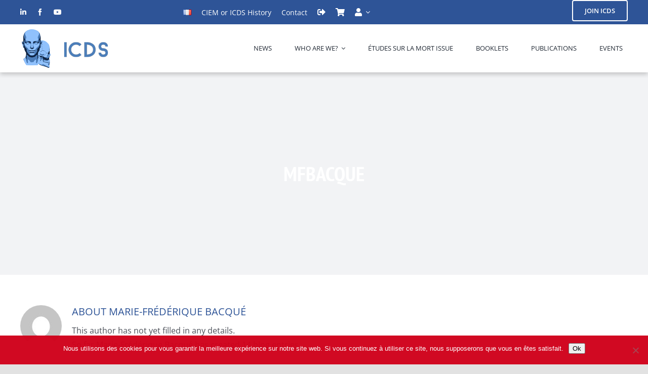

--- FILE ---
content_type: text/html; charset=UTF-8
request_url: https://ciem-thanatologie.com/en/author/mfbacque/
body_size: 21773
content:
<!-- This page is cached by the Hummingbird Performance plugin v3.18.1 - https://wordpress.org/plugins/hummingbird-performance/. --><!DOCTYPE html>
<html class="avada-html-layout-wide avada-html-header-position-top avada-html-is-archive" lang="en-GB" prefix="og: http://ogp.me/ns# fb: http://ogp.me/ns/fb#">
<head>
	<meta http-equiv="X-UA-Compatible" content="IE=edge" />
	<meta http-equiv="Content-Type" content="text/html; charset=utf-8"/>
	<meta name="viewport" content="width=device-width, initial-scale=1" />
	<title>Marie-Frédérique Bacqué &#8211; CIEM &#8211; Centre International des Etudes sur la Mort / ICDS &#8211; International Center for Death Studies</title>
<meta name='robots' content='max-image-preview:large' />
<link rel="alternate" href="https://ciem-thanatologie.com/author/mfbacque/" hreflang="fr" />
<link rel="alternate" href="https://ciem-thanatologie.com/en/author/mfbacque/" hreflang="en" />
<link rel="alternate" type="application/rss+xml" title="CIEM - Centre International des Etudes sur la Mort / ICDS - International Center for Death Studies &raquo; Feed" href="https://ciem-thanatologie.com/en/feed/" />
<link rel="alternate" type="application/rss+xml" title="CIEM - Centre International des Etudes sur la Mort / ICDS - International Center for Death Studies &raquo; Comments Feed" href="https://ciem-thanatologie.com/en/comments/feed/" />
<link rel="alternate" type="text/calendar" title="CIEM - Centre International des Etudes sur la Mort / ICDS - International Center for Death Studies &raquo; iCal Feed" href="https://ciem-thanatologie.com/events/?ical=1" />
		
		
		
				<link rel="alternate" type="application/rss+xml" title="CIEM - Centre International des Etudes sur la Mort / ICDS - International Center for Death Studies &raquo; Posts by Marie-Frédérique Bacqué Feed" href="https://ciem-thanatologie.com/en/author/mfbacque/feed/" />
				
		<meta property="og:locale" content="en_GB"/>
		<meta property="og:type" content="profile"/>
		<meta property="og:site_name" content="CIEM - Centre International des Etudes sur la Mort / ICDS - International Center for Death Studies"/>
		<meta property="og:title" content="Marie-Frédérique Bacqué, Author at CIEM - Centre International des Etudes sur la Mort / ICDS - International Center for Death Studies"/>
				<meta property="og:url" content="https://ciem-thanatologie.com/en/le-figaro-euthanasie-pour-les-proches-il-sagit-de-deuils-a-haut-risque-2/"/>
						<meta property="og:image" content="https://ciem-thanatologie.com/wp-content/uploads/2025/05/logo-ciem-horizontal-en-180.png"/>
		<meta property="og:image:width" content="180"/>
		<meta property="og:image:height" content="80"/>
		<meta property="og:image:type" content="image/png"/>
				<style id='wp-img-auto-sizes-contain-inline-css' type='text/css'>
img:is([sizes=auto i],[sizes^="auto," i]){contain-intrinsic-size:3000px 1500px}
/*# sourceURL=wp-img-auto-sizes-contain-inline-css */
</style>
<link rel='stylesheet' id='wp-block-library-css' href='https://ciem-thanatologie.com/wp-includes/css/dist/block-library/style.min.css' type='text/css' media='all' />
<link rel='stylesheet' id='wc-blocks-style-css' href='https://ciem-thanatologie.com/wp-content/uploads/hummingbird-assets/de391e464b2cc2bf62f5114852c05f66.css' type='text/css' media='all' />
<style id='global-styles-inline-css' type='text/css'>
:root{--wp--preset--aspect-ratio--square: 1;--wp--preset--aspect-ratio--4-3: 4/3;--wp--preset--aspect-ratio--3-4: 3/4;--wp--preset--aspect-ratio--3-2: 3/2;--wp--preset--aspect-ratio--2-3: 2/3;--wp--preset--aspect-ratio--16-9: 16/9;--wp--preset--aspect-ratio--9-16: 9/16;--wp--preset--color--black: #000000;--wp--preset--color--cyan-bluish-gray: #abb8c3;--wp--preset--color--white: #ffffff;--wp--preset--color--pale-pink: #f78da7;--wp--preset--color--vivid-red: #cf2e2e;--wp--preset--color--luminous-vivid-orange: #ff6900;--wp--preset--color--luminous-vivid-amber: #fcb900;--wp--preset--color--light-green-cyan: #7bdcb5;--wp--preset--color--vivid-green-cyan: #00d084;--wp--preset--color--pale-cyan-blue: #8ed1fc;--wp--preset--color--vivid-cyan-blue: #0693e3;--wp--preset--color--vivid-purple: #9b51e0;--wp--preset--color--awb-color-1: rgba(255,255,255,1);--wp--preset--color--awb-color-2: rgba(249,249,251,1);--wp--preset--color--awb-color-3: rgba(242,243,245,1);--wp--preset--color--awb-color-4: rgba(226,226,226,1);--wp--preset--color--awb-color-5: rgba(46,84,151,1);--wp--preset--color--awb-color-6: rgba(74,78,87,1);--wp--preset--color--awb-color-7: rgba(51,51,51,1);--wp--preset--color--awb-color-8: rgba(33,41,52,1);--wp--preset--color--awb-color-custom-10: rgba(101,188,123,1);--wp--preset--color--awb-color-custom-11: rgba(158,160,164,1);--wp--preset--color--awb-color-custom-12: rgba(255,255,255,0.8);--wp--preset--color--awb-color-custom-13: rgba(242,243,245,0.7);--wp--preset--color--awb-color-custom-14: rgba(116,116,116,1);--wp--preset--color--awb-color-custom-15: rgba(38,48,62,1);--wp--preset--color--awb-color-custom-16: rgba(29,36,45,1);--wp--preset--color--awb-color-custom-17: rgba(242,243,245,0.8);--wp--preset--color--awb-color-custom-18: rgba(3,169,244,1);--wp--preset--gradient--vivid-cyan-blue-to-vivid-purple: linear-gradient(135deg,rgb(6,147,227) 0%,rgb(155,81,224) 100%);--wp--preset--gradient--light-green-cyan-to-vivid-green-cyan: linear-gradient(135deg,rgb(122,220,180) 0%,rgb(0,208,130) 100%);--wp--preset--gradient--luminous-vivid-amber-to-luminous-vivid-orange: linear-gradient(135deg,rgb(252,185,0) 0%,rgb(255,105,0) 100%);--wp--preset--gradient--luminous-vivid-orange-to-vivid-red: linear-gradient(135deg,rgb(255,105,0) 0%,rgb(207,46,46) 100%);--wp--preset--gradient--very-light-gray-to-cyan-bluish-gray: linear-gradient(135deg,rgb(238,238,238) 0%,rgb(169,184,195) 100%);--wp--preset--gradient--cool-to-warm-spectrum: linear-gradient(135deg,rgb(74,234,220) 0%,rgb(151,120,209) 20%,rgb(207,42,186) 40%,rgb(238,44,130) 60%,rgb(251,105,98) 80%,rgb(254,248,76) 100%);--wp--preset--gradient--blush-light-purple: linear-gradient(135deg,rgb(255,206,236) 0%,rgb(152,150,240) 100%);--wp--preset--gradient--blush-bordeaux: linear-gradient(135deg,rgb(254,205,165) 0%,rgb(254,45,45) 50%,rgb(107,0,62) 100%);--wp--preset--gradient--luminous-dusk: linear-gradient(135deg,rgb(255,203,112) 0%,rgb(199,81,192) 50%,rgb(65,88,208) 100%);--wp--preset--gradient--pale-ocean: linear-gradient(135deg,rgb(255,245,203) 0%,rgb(182,227,212) 50%,rgb(51,167,181) 100%);--wp--preset--gradient--electric-grass: linear-gradient(135deg,rgb(202,248,128) 0%,rgb(113,206,126) 100%);--wp--preset--gradient--midnight: linear-gradient(135deg,rgb(2,3,129) 0%,rgb(40,116,252) 100%);--wp--preset--font-size--small: 12px;--wp--preset--font-size--medium: 20px;--wp--preset--font-size--large: 24px;--wp--preset--font-size--x-large: 42px;--wp--preset--font-size--normal: 16px;--wp--preset--font-size--xlarge: 32px;--wp--preset--font-size--huge: 48px;--wp--preset--spacing--20: 0.44rem;--wp--preset--spacing--30: 0.67rem;--wp--preset--spacing--40: 1rem;--wp--preset--spacing--50: 1.5rem;--wp--preset--spacing--60: 2.25rem;--wp--preset--spacing--70: 3.38rem;--wp--preset--spacing--80: 5.06rem;--wp--preset--shadow--natural: 6px 6px 9px rgba(0, 0, 0, 0.2);--wp--preset--shadow--deep: 12px 12px 50px rgba(0, 0, 0, 0.4);--wp--preset--shadow--sharp: 6px 6px 0px rgba(0, 0, 0, 0.2);--wp--preset--shadow--outlined: 6px 6px 0px -3px rgb(255, 255, 255), 6px 6px rgb(0, 0, 0);--wp--preset--shadow--crisp: 6px 6px 0px rgb(0, 0, 0);}:where(.is-layout-flex){gap: 0.5em;}:where(.is-layout-grid){gap: 0.5em;}body .is-layout-flex{display: flex;}.is-layout-flex{flex-wrap: wrap;align-items: center;}.is-layout-flex > :is(*, div){margin: 0;}body .is-layout-grid{display: grid;}.is-layout-grid > :is(*, div){margin: 0;}:where(.wp-block-columns.is-layout-flex){gap: 2em;}:where(.wp-block-columns.is-layout-grid){gap: 2em;}:where(.wp-block-post-template.is-layout-flex){gap: 1.25em;}:where(.wp-block-post-template.is-layout-grid){gap: 1.25em;}.has-black-color{color: var(--wp--preset--color--black) !important;}.has-cyan-bluish-gray-color{color: var(--wp--preset--color--cyan-bluish-gray) !important;}.has-white-color{color: var(--wp--preset--color--white) !important;}.has-pale-pink-color{color: var(--wp--preset--color--pale-pink) !important;}.has-vivid-red-color{color: var(--wp--preset--color--vivid-red) !important;}.has-luminous-vivid-orange-color{color: var(--wp--preset--color--luminous-vivid-orange) !important;}.has-luminous-vivid-amber-color{color: var(--wp--preset--color--luminous-vivid-amber) !important;}.has-light-green-cyan-color{color: var(--wp--preset--color--light-green-cyan) !important;}.has-vivid-green-cyan-color{color: var(--wp--preset--color--vivid-green-cyan) !important;}.has-pale-cyan-blue-color{color: var(--wp--preset--color--pale-cyan-blue) !important;}.has-vivid-cyan-blue-color{color: var(--wp--preset--color--vivid-cyan-blue) !important;}.has-vivid-purple-color{color: var(--wp--preset--color--vivid-purple) !important;}.has-black-background-color{background-color: var(--wp--preset--color--black) !important;}.has-cyan-bluish-gray-background-color{background-color: var(--wp--preset--color--cyan-bluish-gray) !important;}.has-white-background-color{background-color: var(--wp--preset--color--white) !important;}.has-pale-pink-background-color{background-color: var(--wp--preset--color--pale-pink) !important;}.has-vivid-red-background-color{background-color: var(--wp--preset--color--vivid-red) !important;}.has-luminous-vivid-orange-background-color{background-color: var(--wp--preset--color--luminous-vivid-orange) !important;}.has-luminous-vivid-amber-background-color{background-color: var(--wp--preset--color--luminous-vivid-amber) !important;}.has-light-green-cyan-background-color{background-color: var(--wp--preset--color--light-green-cyan) !important;}.has-vivid-green-cyan-background-color{background-color: var(--wp--preset--color--vivid-green-cyan) !important;}.has-pale-cyan-blue-background-color{background-color: var(--wp--preset--color--pale-cyan-blue) !important;}.has-vivid-cyan-blue-background-color{background-color: var(--wp--preset--color--vivid-cyan-blue) !important;}.has-vivid-purple-background-color{background-color: var(--wp--preset--color--vivid-purple) !important;}.has-black-border-color{border-color: var(--wp--preset--color--black) !important;}.has-cyan-bluish-gray-border-color{border-color: var(--wp--preset--color--cyan-bluish-gray) !important;}.has-white-border-color{border-color: var(--wp--preset--color--white) !important;}.has-pale-pink-border-color{border-color: var(--wp--preset--color--pale-pink) !important;}.has-vivid-red-border-color{border-color: var(--wp--preset--color--vivid-red) !important;}.has-luminous-vivid-orange-border-color{border-color: var(--wp--preset--color--luminous-vivid-orange) !important;}.has-luminous-vivid-amber-border-color{border-color: var(--wp--preset--color--luminous-vivid-amber) !important;}.has-light-green-cyan-border-color{border-color: var(--wp--preset--color--light-green-cyan) !important;}.has-vivid-green-cyan-border-color{border-color: var(--wp--preset--color--vivid-green-cyan) !important;}.has-pale-cyan-blue-border-color{border-color: var(--wp--preset--color--pale-cyan-blue) !important;}.has-vivid-cyan-blue-border-color{border-color: var(--wp--preset--color--vivid-cyan-blue) !important;}.has-vivid-purple-border-color{border-color: var(--wp--preset--color--vivid-purple) !important;}.has-vivid-cyan-blue-to-vivid-purple-gradient-background{background: var(--wp--preset--gradient--vivid-cyan-blue-to-vivid-purple) !important;}.has-light-green-cyan-to-vivid-green-cyan-gradient-background{background: var(--wp--preset--gradient--light-green-cyan-to-vivid-green-cyan) !important;}.has-luminous-vivid-amber-to-luminous-vivid-orange-gradient-background{background: var(--wp--preset--gradient--luminous-vivid-amber-to-luminous-vivid-orange) !important;}.has-luminous-vivid-orange-to-vivid-red-gradient-background{background: var(--wp--preset--gradient--luminous-vivid-orange-to-vivid-red) !important;}.has-very-light-gray-to-cyan-bluish-gray-gradient-background{background: var(--wp--preset--gradient--very-light-gray-to-cyan-bluish-gray) !important;}.has-cool-to-warm-spectrum-gradient-background{background: var(--wp--preset--gradient--cool-to-warm-spectrum) !important;}.has-blush-light-purple-gradient-background{background: var(--wp--preset--gradient--blush-light-purple) !important;}.has-blush-bordeaux-gradient-background{background: var(--wp--preset--gradient--blush-bordeaux) !important;}.has-luminous-dusk-gradient-background{background: var(--wp--preset--gradient--luminous-dusk) !important;}.has-pale-ocean-gradient-background{background: var(--wp--preset--gradient--pale-ocean) !important;}.has-electric-grass-gradient-background{background: var(--wp--preset--gradient--electric-grass) !important;}.has-midnight-gradient-background{background: var(--wp--preset--gradient--midnight) !important;}.has-small-font-size{font-size: var(--wp--preset--font-size--small) !important;}.has-medium-font-size{font-size: var(--wp--preset--font-size--medium) !important;}.has-large-font-size{font-size: var(--wp--preset--font-size--large) !important;}.has-x-large-font-size{font-size: var(--wp--preset--font-size--x-large) !important;}
/*# sourceURL=global-styles-inline-css */
</style>

<style id='classic-theme-styles-inline-css' type='text/css'>
/*! This file is auto-generated */
.wp-block-button__link{color:#fff;background-color:#32373c;border-radius:9999px;box-shadow:none;text-decoration:none;padding:calc(.667em + 2px) calc(1.333em + 2px);font-size:1.125em}.wp-block-file__button{background:#32373c;color:#fff;text-decoration:none}
/*# sourceURL=/wp-includes/css/classic-themes.min.css */
</style>
<link rel='stylesheet' id='wphb-1-css' href='https://ciem-thanatologie.com/wp-content/uploads/hummingbird-assets/0ff4c9f4faf3345de7c89ea4e91df39a.css' type='text/css' media='all' />
<style id='woocommerce-inline-inline-css' type='text/css'>
.woocommerce form .form-row .required { visibility: visible; }
/*# sourceURL=woocommerce-inline-inline-css */
</style>
<link rel='stylesheet' id='wphb-2-css' href='https://ciem-thanatologie.com/wp-content/uploads/hummingbird-assets/9c420b5c4012535834df615a040d3624.css' type='text/css' media='all' />
<script type="text/javascript" src="https://ciem-thanatologie.com/wp-includes/js/jquery/jquery.min.js" id="jquery-core-js"></script>
<script type="text/javascript" src="https://ciem-thanatologie.com/wp-includes/js/jquery/jquery-migrate.min.js" id="jquery-migrate-js"></script>
<script type="text/javascript" id="wphb-3-js-extra">
/* <![CDATA[ */
var woocommerce_params = {"ajax_url":"/wp-admin/admin-ajax.php","wc_ajax_url":"/?wc-ajax=%%endpoint%%","i18n_password_show":"Show password","i18n_password_hide":"Hide password"};;;var wc_add_to_cart_params = {"ajax_url":"/wp-admin/admin-ajax.php","wc_ajax_url":"/?wc-ajax=%%endpoint%%","i18n_view_cart":"View basket","cart_url":"https://ciem-thanatologie.com/panier/","is_cart":"","cart_redirect_after_add":"yes"};;;var wpdm_url = {"home":"https://ciem-thanatologie.com/","site":"https://ciem-thanatologie.com/","ajax":"https://ciem-thanatologie.com/wp-admin/admin-ajax.php"};
var wpdm_js = {"spinner":"\u003Ci class=\"wpdm-icon wpdm-sun wpdm-spin\"\u003E\u003C/i\u003E","client_id":"56cd4eb8d39d37f0788232cd7b862e8b"};
var wpdm_strings = {"pass_var":"Password Verified!","pass_var_q":"Please click following button to start download.","start_dl":"Start Download"};
//# sourceURL=wphb-3-js-extra
/* ]]> */
</script>
<script type="text/javascript" src="https://ciem-thanatologie.com/wp-content/uploads/hummingbird-assets/676a412a0f2747d97e4d3ef67b6e924f.js" id="wphb-3-js"></script>
<link rel="https://api.w.org/" href="https://ciem-thanatologie.com/wp-json/" /><link rel="alternate" title="JSON" type="application/json" href="https://ciem-thanatologie.com/wp-json/wp/v2/users/2" /><link rel="EditURI" type="application/rsd+xml" title="RSD" href="https://ciem-thanatologie.com/xmlrpc.php?rsd" />
<meta name="generator" content="WordPress 6.9" />
<meta name="generator" content="WooCommerce 10.4.3" />
<meta name="cdp-version" content="1.5.0" /><meta name="tec-api-version" content="v1"><meta name="tec-api-origin" content="https://ciem-thanatologie.com"><link rel="alternate" href="https://ciem-thanatologie.com/wp-json/tribe/events/v1/" /><link rel="preload" href="https://ciem-thanatologie.com/wp-content/themes/Avada/includes/lib/assets/fonts/icomoon/awb-icons.woff" as="font" type="font/woff" crossorigin><link rel="preload" href="//ciem-thanatologie.com/wp-content/themes/Avada/includes/lib/assets/fonts/fontawesome/webfonts/fa-brands-400.woff2" as="font" type="font/woff2" crossorigin><link rel="preload" href="//ciem-thanatologie.com/wp-content/themes/Avada/includes/lib/assets/fonts/fontawesome/webfonts/fa-regular-400.woff2" as="font" type="font/woff2" crossorigin><link rel="preload" href="//ciem-thanatologie.com/wp-content/themes/Avada/includes/lib/assets/fonts/fontawesome/webfonts/fa-solid-900.woff2" as="font" type="font/woff2" crossorigin><link rel="preload" href="https://fonts.gstatic.com/s/opensans/v40/memvYaGs126MiZpBA-UvWbX2vVnXBbObj2OVTS-muw.woff2" as="font" type="font/woff2" crossorigin><meta name="generator" content="speculation-rules 1.6.0">
<style type="text/css" id="css-fb-visibility">@media screen and (max-width: 768px){.fusion-no-small-visibility{display:none !important;}body .sm-text-align-center{text-align:center !important;}body .sm-text-align-left{text-align:left !important;}body .sm-text-align-right{text-align:right !important;}body .sm-flex-align-center{justify-content:center !important;}body .sm-flex-align-flex-start{justify-content:flex-start !important;}body .sm-flex-align-flex-end{justify-content:flex-end !important;}body .sm-mx-auto{margin-left:auto !important;margin-right:auto !important;}body .sm-ml-auto{margin-left:auto !important;}body .sm-mr-auto{margin-right:auto !important;}body .fusion-absolute-position-small{position:absolute;top:auto;width:100%;}.awb-sticky.awb-sticky-small{ position: sticky; top: var(--awb-sticky-offset,0); }}@media screen and (min-width: 769px) and (max-width: 1024px){.fusion-no-medium-visibility{display:none !important;}body .md-text-align-center{text-align:center !important;}body .md-text-align-left{text-align:left !important;}body .md-text-align-right{text-align:right !important;}body .md-flex-align-center{justify-content:center !important;}body .md-flex-align-flex-start{justify-content:flex-start !important;}body .md-flex-align-flex-end{justify-content:flex-end !important;}body .md-mx-auto{margin-left:auto !important;margin-right:auto !important;}body .md-ml-auto{margin-left:auto !important;}body .md-mr-auto{margin-right:auto !important;}body .fusion-absolute-position-medium{position:absolute;top:auto;width:100%;}.awb-sticky.awb-sticky-medium{ position: sticky; top: var(--awb-sticky-offset,0); }}@media screen and (min-width: 1025px){.fusion-no-large-visibility{display:none !important;}body .lg-text-align-center{text-align:center !important;}body .lg-text-align-left{text-align:left !important;}body .lg-text-align-right{text-align:right !important;}body .lg-flex-align-center{justify-content:center !important;}body .lg-flex-align-flex-start{justify-content:flex-start !important;}body .lg-flex-align-flex-end{justify-content:flex-end !important;}body .lg-mx-auto{margin-left:auto !important;margin-right:auto !important;}body .lg-ml-auto{margin-left:auto !important;}body .lg-mr-auto{margin-right:auto !important;}body .fusion-absolute-position-large{position:absolute;top:auto;width:100%;}.awb-sticky.awb-sticky-large{ position: sticky; top: var(--awb-sticky-offset,0); }}</style>	<noscript><style>.woocommerce-product-gallery{ opacity: 1 !important; }</style></noscript>
	<style type="text/css">
	span.oe_textdirection { unicode-bidi: bidi-override; direction: rtl; }
	span.oe_displaynone { display: none; }
</style>
<meta name="generator" content="Powered by Slider Revolution 6.7.18 - responsive, Mobile-Friendly Slider Plugin for WordPress with comfortable drag and drop interface." />
<link rel="icon" href="https://ciem-thanatologie.com/wp-content/uploads/2020/07/logo-150x150.png" sizes="32x32" />
<link rel="icon" href="https://ciem-thanatologie.com/wp-content/uploads/2020/07/logo-200x200.png" sizes="192x192" />
<link rel="apple-touch-icon" href="https://ciem-thanatologie.com/wp-content/uploads/2020/07/logo-200x200.png" />
<meta name="msapplication-TileImage" content="https://ciem-thanatologie.com/wp-content/uploads/2020/07/logo.png" />
<script>function setREVStartSize(e){
			//window.requestAnimationFrame(function() {
				window.RSIW = window.RSIW===undefined ? window.innerWidth : window.RSIW;
				window.RSIH = window.RSIH===undefined ? window.innerHeight : window.RSIH;
				try {
					var pw = document.getElementById(e.c).parentNode.offsetWidth,
						newh;
					pw = pw===0 || isNaN(pw) || (e.l=="fullwidth" || e.layout=="fullwidth") ? window.RSIW : pw;
					e.tabw = e.tabw===undefined ? 0 : parseInt(e.tabw);
					e.thumbw = e.thumbw===undefined ? 0 : parseInt(e.thumbw);
					e.tabh = e.tabh===undefined ? 0 : parseInt(e.tabh);
					e.thumbh = e.thumbh===undefined ? 0 : parseInt(e.thumbh);
					e.tabhide = e.tabhide===undefined ? 0 : parseInt(e.tabhide);
					e.thumbhide = e.thumbhide===undefined ? 0 : parseInt(e.thumbhide);
					e.mh = e.mh===undefined || e.mh=="" || e.mh==="auto" ? 0 : parseInt(e.mh,0);
					if(e.layout==="fullscreen" || e.l==="fullscreen")
						newh = Math.max(e.mh,window.RSIH);
					else{
						e.gw = Array.isArray(e.gw) ? e.gw : [e.gw];
						for (var i in e.rl) if (e.gw[i]===undefined || e.gw[i]===0) e.gw[i] = e.gw[i-1];
						e.gh = e.el===undefined || e.el==="" || (Array.isArray(e.el) && e.el.length==0)? e.gh : e.el;
						e.gh = Array.isArray(e.gh) ? e.gh : [e.gh];
						for (var i in e.rl) if (e.gh[i]===undefined || e.gh[i]===0) e.gh[i] = e.gh[i-1];
											
						var nl = new Array(e.rl.length),
							ix = 0,
							sl;
						e.tabw = e.tabhide>=pw ? 0 : e.tabw;
						e.thumbw = e.thumbhide>=pw ? 0 : e.thumbw;
						e.tabh = e.tabhide>=pw ? 0 : e.tabh;
						e.thumbh = e.thumbhide>=pw ? 0 : e.thumbh;
						for (var i in e.rl) nl[i] = e.rl[i]<window.RSIW ? 0 : e.rl[i];
						sl = nl[0];
						for (var i in nl) if (sl>nl[i] && nl[i]>0) { sl = nl[i]; ix=i;}
						var m = pw>(e.gw[ix]+e.tabw+e.thumbw) ? 1 : (pw-(e.tabw+e.thumbw)) / (e.gw[ix]);
						newh =  (e.gh[ix] * m) + (e.tabh + e.thumbh);
					}
					var el = document.getElementById(e.c);
					if (el!==null && el) el.style.height = newh+"px";
					el = document.getElementById(e.c+"_wrapper");
					if (el!==null && el) {
						el.style.height = newh+"px";
						el.style.display = "block";
					}
				} catch(e){
					console.log("Failure at Presize of Slider:" + e)
				}
			//});
		  };</script>
		<script type="text/javascript">
			var doc = document.documentElement;
			doc.setAttribute( 'data-useragent', navigator.userAgent );
		</script>
		<meta name="generator" content="WordPress Download Manager 3.3.44" />
                <style>
        /* WPDM Link Template Styles */        </style>
                <style>

            :root {
                --color-primary: #4a8eff;
                --color-primary-rgb: 74, 142, 255;
                --color-primary-hover: #4a8eff;
                --color-primary-active: #4a8eff;
                --clr-sec: #6c757d;
                --clr-sec-rgb: 108, 117, 125;
                --clr-sec-hover: #6c757d;
                --clr-sec-active: #6c757d;
                --color-secondary: #6c757d;
                --color-secondary-rgb: 108, 117, 125;
                --color-secondary-hover: #6c757d;
                --color-secondary-active: #6c757d;
                --color-success: #18ce0f;
                --color-success-rgb: 24, 206, 15;
                --color-success-hover: #18ce0f;
                --color-success-active: #18ce0f;
                --color-info: #2CA8FF;
                --color-info-rgb: 44, 168, 255;
                --color-info-hover: #2CA8FF;
                --color-info-active: #2CA8FF;
                --color-warning: #FFB236;
                --color-warning-rgb: 255, 178, 54;
                --color-warning-hover: #FFB236;
                --color-warning-active: #FFB236;
                --color-danger: #ff5062;
                --color-danger-rgb: 255, 80, 98;
                --color-danger-hover: #ff5062;
                --color-danger-active: #ff5062;
                --color-green: #30b570;
                --color-blue: #0073ff;
                --color-purple: #8557D3;
                --color-red: #ff5062;
                --color-muted: rgba(69, 89, 122, 0.6);
                --wpdm-font: "-apple-system", -apple-system, BlinkMacSystemFont, "Segoe UI", Roboto, Helvetica, Arial, sans-serif, "Apple Color Emoji", "Segoe UI Emoji", "Segoe UI Symbol";
            }

            .wpdm-download-link.btn.btn-primary {
                border-radius: 4px;
            }


        </style>
        
	<link rel='stylesheet' id='rs-plugin-settings-css' href='https://ciem-thanatologie.com/wp-content/uploads/hummingbird-assets/37576b66934490a89baaef7e16bf2f06.css' type='text/css' media='all' />
<style id='rs-plugin-settings-inline-css' type='text/css'>
#rs-demo-id {}
/*# sourceURL=rs-plugin-settings-inline-css */
</style>
</head>

<body class="archive author author-mfbacque author-2 wp-theme-Avada wp-child-theme-Avada-Child-Theme theme-Avada cookies-not-set woocommerce-no-js tribe-no-js fusion-image-hovers fusion-pagination-sizing fusion-button_type-flat fusion-button_span-no fusion-button_gradient-linear avada-image-rollover-circle-yes avada-image-rollover-yes avada-image-rollover-direction-left fusion-body ltr fusion-sticky-header no-tablet-sticky-header no-mobile-sticky-header no-mobile-slidingbar no-mobile-totop avada-has-rev-slider-styles fusion-disable-outline fusion-sub-menu-fade mobile-logo-pos-left layout-wide-mode avada-has-boxed-modal-shadow- layout-scroll-offset-full avada-has-zero-margin-offset-top fusion-top-header menu-text-align-center fusion-woo-product-design-classic fusion-woo-shop-page-columns-4 fusion-woo-related-columns-4 fusion-woo-archive-page-columns-3 avada-has-woo-gallery-disabled woo-sale-badge-circle woo-outofstock-badge-top_bar mobile-menu-design-classic fusion-show-pagination-text fusion-header-layout-v3 avada-responsive avada-footer-fx-none avada-menu-highlight-style-background fusion-search-form-clean fusion-main-menu-search-overlay fusion-avatar-circle avada-dropdown-styles avada-blog-layout-large avada-blog-archive-layout-large avada-ec-not-100-width avada-ec-meta-layout-sidebar avada-header-shadow-no avada-menu-icon-position-left avada-has-megamenu-shadow avada-has-pagetitle-100-width avada-has-pagetitle-bg-full avada-has-pagetitle-bg-parallax avada-has-mobile-menu-search avada-has-main-nav-search-icon avada-has-megamenu-item-divider avada-has-breadcrumb-mobile-hidden avada-has-titlebar-bar_and_content avada-header-border-color-full-transparent avada-has-pagination-width_height avada-flyout-menu-direction-fade avada-ec-views-v2" data-awb-post-id="479">
		<a class="skip-link screen-reader-text" href="#content">Skip to content</a>

	<div id="boxed-wrapper">
		
		<div id="wrapper" class="fusion-wrapper">
			<div id="home" style="position:relative;top:-1px;"></div>
												<div class="fusion-tb-header"><div class="fusion-fullwidth fullwidth-box fusion-builder-row-1 fusion-flex-container has-pattern-background has-mask-background nonhundred-percent-fullwidth non-hundred-percent-height-scrolling fusion-sticky-container fusion-custom-z-index" style="--awb-border-radius-top-left:0px;--awb-border-radius-top-right:0px;--awb-border-radius-bottom-right:0px;--awb-border-radius-bottom-left:0px;--awb-z-index:100000000;--awb-padding-top:0px;--awb-padding-bottom:0px;--awb-padding-right-small:10px;--awb-padding-left-small:5px;--awb-margin-top:0px;--awb-margin-bottom:0px;--awb-background-color:#2e5497;--awb-flex-wrap:wrap;" data-transition-offset="0" data-scroll-offset="0" data-sticky-small-visibility="1" data-sticky-medium-visibility="1" data-sticky-large-visibility="1" ><div class="fusion-builder-row fusion-row fusion-flex-align-items-flex-start fusion-flex-content-wrap" style="max-width:1248px;margin-left: calc(-4% / 2 );margin-right: calc(-4% / 2 );"><div class="fusion-layout-column fusion_builder_column fusion-builder-column-0 fusion_builder_column_1_5 1_5 fusion-flex-column fusion-flex-align-self-center" style="--awb-padding-right-small:0px;--awb-padding-left-small:0px;--awb-bg-size:cover;--awb-width-large:20%;--awb-margin-top-large:0px;--awb-spacing-right-large:9.6%;--awb-margin-bottom-large:0px;--awb-spacing-left-large:9.6%;--awb-width-medium:20%;--awb-order-medium:0;--awb-spacing-right-medium:9.6%;--awb-spacing-left-medium:9.6%;--awb-width-small:16.666666666667%;--awb-order-small:0;--awb-spacing-right-small:0px;--awb-spacing-left-small:11.52%;" id="topleft-content"><div class="fusion-column-wrapper fusion-column-has-shadow fusion-flex-justify-content-flex-start fusion-content-layout-column"><div class="fusion-social-links fusion-social-links-1" style="--awb-margin-top:0px;--awb-margin-right:0px;--awb-margin-bottom:0px;--awb-margin-left:0px;--awb-alignment:left;--awb-box-border-top:0px;--awb-box-border-right:0px;--awb-box-border-bottom:0px;--awb-box-border-left:0px;--awb-icon-colors-hover:rgba(158,160,164,0.8);--awb-box-colors-hover:rgba(242,243,245,0.8);--awb-box-border-color:var(--awb-color3);--awb-box-border-color-hover:var(--awb-color4);" id="topright-resos"><div class="fusion-social-networks color-type-custom"><div class="fusion-social-networks-wrapper"><a class="fusion-social-network-icon fusion-tooltip fusion-linkedin fa-linkedin-in fab" style="color:#ffffff;font-size:14px;" data-placement="top" data-title="LinkedIn" data-toggle="tooltip" title="LinkedIn" aria-label="linkedin" target="_blank" rel="noopener noreferrer" href="https://www.linkedin.com/company/ciem-thanatologie/"></a><a class="fusion-social-network-icon fusion-tooltip fusion-facebook awb-icon-facebook" style="color:#ffffff;font-size:14px;" data-placement="top" data-title="Facebook" data-toggle="tooltip" title="Facebook" aria-label="facebook" target="_blank" rel="noopener noreferrer" href="https://www.facebook.com/ciem.thanatologie"></a><a class="fusion-social-network-icon fusion-tooltip fusion-youtube fa-youtube fab" style="color:#ffffff;font-size:14px;" data-placement="top" data-title="YouTube" data-toggle="tooltip" title="YouTube" aria-label="youtube" target="_blank" rel="noopener noreferrer" href="https://www.youtube.com/@Ciem-Thanatologie"></a></div></div></div></div></div><div class="fusion-layout-column fusion_builder_column fusion-builder-column-1 fusion_builder_column_2_5 2_5 fusion-flex-column" style="--awb-bg-size:cover;--awb-width-large:40%;--awb-margin-top-large:0px;--awb-spacing-right-large:4.8%;--awb-margin-bottom-large:0px;--awb-spacing-left-large:4.8%;--awb-width-medium:40%;--awb-order-medium:0;--awb-spacing-right-medium:4.8%;--awb-spacing-left-medium:4.8%;--awb-width-small:83.333333333333%;--awb-order-small:0;--awb-spacing-right-small:2.304%;--awb-spacing-left-small:2.304%;" id="topmiddle-content"><div class="fusion-column-wrapper fusion-column-has-shadow fusion-flex-justify-content-flex-start fusion-content-layout-column"><nav class="awb-menu awb-menu_row awb-menu_em-hover mobile-mode-collapse-to-button awb-menu_icons-left awb-menu_dc-yes mobile-trigger-fullwidth-off awb-menu_mobile-toggle awb-menu_indent-left mobile-size-full-absolute loading mega-menu-loading awb-menu_desktop awb-menu_dropdown awb-menu_expand-right awb-menu_transition-fade" style="--awb-font-size:14px;--awb-text-transform:none;--awb-min-height:48px;--awb-justify-content:flex-end;--awb-items-padding-top:5px;--awb-items-padding-right:10px;--awb-items-padding-bottom:5px;--awb-items-padding-left:10px;--awb-color:#ffffff;--awb-active-color:#ffffff;--awb-submenu-text-transform:none;--awb-icons-color:var(--awb-color1);--awb-main-justify-content:flex-start;--awb-mobile-justify:flex-start;--awb-mobile-caret-left:auto;--awb-mobile-caret-right:0;--awb-fusion-font-family-typography:inherit;--awb-fusion-font-style-typography:normal;--awb-fusion-font-weight-typography:400;--awb-fusion-font-family-submenu-typography:inherit;--awb-fusion-font-style-submenu-typography:normal;--awb-fusion-font-weight-submenu-typography:400;--awb-fusion-font-family-mobile-typography:inherit;--awb-fusion-font-style-mobile-typography:normal;--awb-fusion-font-weight-mobile-typography:400;" aria-label="Topmenu-EN" data-breakpoint="0" data-count="0" data-transition-type="fade" data-transition-time="300" data-expand="right" id="topmiddle-menu"><ul id="menu-topmenu-en" class="fusion-menu awb-menu__main-ul awb-menu__main-ul_row"><li  id="menu-item-496-fr"  class="lang-item lang-item-3 lang-item-fr lang-item-first menu-item menu-item-type-custom menu-item-object-custom menu-item-496-fr awb-menu__li awb-menu__main-li awb-menu__main-li_regular"  data-classes="lang-item" data-item-id="496-fr"><span class="awb-menu__main-background-default awb-menu__main-background-default_fade"></span><span class="awb-menu__main-background-active awb-menu__main-background-active_fade"></span><a  href="https://ciem-thanatologie.com/author/mfbacque/" class="awb-menu__main-a awb-menu__main-a_regular" hreflang="fr-FR" lang="fr-FR"><span class="menu-text"><img decoding="async" src="[data-uri]" alt="Français" width="16" height="11" style="width: 16px; height: 11px;" /></span></a></li><li  id="menu-item-451"  class="menu-item menu-item-type-post_type menu-item-object-page menu-item-451 awb-menu__li awb-menu__main-li awb-menu__main-li_regular"  data-item-id="451"><span class="awb-menu__main-background-default awb-menu__main-background-default_fade"></span><span class="awb-menu__main-background-active awb-menu__main-background-active_fade"></span><a  href="https://ciem-thanatologie.com/en/icds-history/" class="awb-menu__main-a awb-menu__main-a_regular"><span class="menu-text">CIEM or ICDS History</span></a></li><li  id="menu-item-450"  class="menu-item menu-item-type-post_type menu-item-object-page menu-item-450 awb-menu__li awb-menu__main-li awb-menu__main-li_regular"  data-item-id="450"><span class="awb-menu__main-background-default awb-menu__main-background-default_fade"></span><span class="awb-menu__main-background-active awb-menu__main-background-active_fade"></span><a  href="https://ciem-thanatologie.com/en/contact-en/" class="awb-menu__main-a awb-menu__main-a_regular"><span class="menu-text">Contact</span></a></li><li  id="menu-item-3210"  class="menu-item menu-item-type-custom menu-item-object-custom menu-item-3210 awb-menu__li awb-menu__main-li awb-menu__main-li_regular"  data-item-id="3210"><span class="awb-menu__main-background-default awb-menu__main-background-default_fade"></span><span class="awb-menu__main-background-active awb-menu__main-background-active_fade"></span><a  href="https://ciem-thanatologie.com/wp-login.php?action=logout&#038;_wpnonce=ee60be46f6" class="awb-menu__main-a awb-menu__main-a_regular awb-logout-menu-item-link awb-menu__main-a_icon-only fusion-flex-link"><span class="awb-menu__i awb-menu__i_main fusion-megamenu-icon"><i class="glyphicon fa-sign-out-alt fas" aria-hidden="true"></i></span><span class="menu-text"><span class="menu-title menu-title_no-desktop">Log Out</span></span></a></li><li  id="menu-item-3211"  class="menu-item menu-item-type-custom menu-item-object-custom empty-cart fusion-widget-cart fusion-menu-cart avada-main-menu-cart fusion-menu-cart-hide-empty-counter fusion-counter-badge menu-item-3211 awb-menu__li awb-menu__main-li awb-menu__main-li_regular"  data-item-id="3211"><span class="awb-menu__main-background-default awb-menu__main-background-default_fade"></span><span class="awb-menu__main-background-active awb-menu__main-background-active_fade"></span><a href="https://ciem-thanatologie.com/panier/" class="awb-menu__main-a awb-menu__main-a_regular awb-menu__main-a_icon-only fusion-flex-link"><span class="awb-menu__i awb-menu__i_main"><i class="glyphicon fa-shopping-cart fas" aria-hidden="true"></i></span><span class="menu-text menu-text_no-desktop">Panier WooCommerce</span><span class="fusion-widget-cart-number" style="" data-digits="1" data-cart-count="0">0</span><span class="awb-menu__open-nav-submenu-hover"></span></a><ul class="awb-menu__sub-ul awb-menu__sub-ul_main sub-menu avada-custom-menu-item-contents fusion-menu-cart-items avada-custom-menu-item-contents-empty"></ul></li><li  id="menu-item-3212"  class="menu-item menu-item-type-custom menu-item-object-custom menu-item-has-children avada-menu-login-box menu-item-3212 awb-menu__li awb-menu__main-li awb-menu__main-li_regular"  data-item-id="3212"><span class="awb-menu__main-background-default awb-menu__main-background-default_fade"></span><span class="awb-menu__main-background-active awb-menu__main-background-active_fade"></span><a href="https://ciem-thanatologie.com/mon-compte/" aria-haspopup="true" class="awb-menu__main-a awb-menu__main-a_regular awb-menu__main-a_icon-only fusion-flex-link"><span class="awb-menu__i awb-menu__i_main"><i class="glyphicon fa-user fas" aria-hidden="true"></i></span><span class="menu-text menu-text_no-desktop">WooCommerce Mon Compte</span><span class="awb-menu__open-nav-submenu-hover"></span></a><ul class="awb-menu__sub-ul awb-menu__sub-ul_main"><li class="awb-menu__account-li"><form action="https://ciem-thanatologie.com/wp-login.php" name="loginform" method="post"><div class="awb-menu__input-wrap"><label class="screen-reader-text hidden" for="username">Username:</label><input type="text" class="input-text" name="log" id="username-" value="" placeholder="Username" /></div><div class="awb-menu__input-wrap"><label class="screen-reader-text hidden" for="password">Password:</label><input type="password" class="input-text" name="pwd" id="password-" value="" placeholder="Password" /></div><label class="awb-menu__login-remember" for="awb-menu__remember-"><input name="rememberme" type="checkbox" id="awb-menu__remember-" value="forever"> Remember Me</label><input type="hidden" name="fusion_woo_login_box" value="true" /><div class="awb-menu__login-links"><input type="submit" name="wp-submit" id="wp-submit-" class="button button-small default comment-submit" value="Log In"><input type="hidden" name="redirect" value=""></div><div class="awb-menu__login-reg"><a href="https://ciem-thanatologie.com/mon-compte/" title="Register">Register</a></div></form></li></ul></li></ul></nav></div></div><div class="fusion-layout-column fusion_builder_column fusion-builder-column-2 fusion_builder_column_2_5 2_5 fusion-flex-column fusion-no-small-visibility" style="--awb-bg-size:cover;--awb-width-large:40%;--awb-margin-top-large:0px;--awb-spacing-right-large:4.8%;--awb-margin-bottom-large:0px;--awb-spacing-left-large:4.8%;--awb-width-medium:40%;--awb-order-medium:0;--awb-spacing-right-medium:4.8%;--awb-spacing-left-medium:4.8%;--awb-width-small:100%;--awb-order-small:0;--awb-spacing-right-small:1.92%;--awb-spacing-left-small:1.92%;" id="topright-content"><div class="fusion-column-wrapper fusion-column-has-shadow fusion-flex-justify-content-flex-start fusion-content-layout-column"><div class="sm-text-align-center" style="text-align:right;"><a class="fusion-button button-flat button-medium button-custom fusion-button-default button-1 fusion-button-default-span fusion-button-default-type" style="--button_accent_color:#ffffff;--button_accent_hover_color:#ffffff;--button_border_hover_color:#ffffff;--button_gradient_top_color:#2e5497;--button_gradient_bottom_color:#2e5497;--button_gradient_top_color_hover:#01557f;--button_gradient_bottom_color_hover:#01557f;--button_text_transform:uppercase;" target="_self" href="/adherer-au-ciem/" id="topright-button"><span class="fusion-button-text">Join ICDS</span></a></div></div></div></div></div><div class="fusion-fullwidth fullwidth-box fusion-builder-row-2 fusion-flex-container has-pattern-background has-mask-background nonhundred-percent-fullwidth non-hundred-percent-height-scrolling fusion-no-small-visibility fusion-sticky-container fusion-custom-z-index" style="--awb-border-radius-top-left:0px;--awb-border-radius-top-right:0px;--awb-border-radius-bottom-right:0px;--awb-border-radius-bottom-left:0px;--awb-z-index:100000;--awb-padding-top:0px;--awb-padding-right:0px;--awb-padding-bottom:0px;--awb-padding-left:0px;--awb-margin-top:0px;--awb-margin-bottom:0px;--awb-sticky-background-color:#ffffff !important;--awb-flex-wrap:wrap;--awb-box-shadow:0px 4px 8px 0px rgba(14,14,14,0.2);" data-transition-offset="0" data-sticky-offset="48px" data-scroll-offset="0" data-sticky-small-visibility="1" data-sticky-medium-visibility="1" data-sticky-large-visibility="1" ><div class="fusion-builder-row fusion-row fusion-flex-align-items-center fusion-flex-content-wrap" style="max-width:1248px;margin-left: calc(-4% / 2 );margin-right: calc(-4% / 2 );"><div class="fusion-layout-column fusion_builder_column fusion-builder-column-3 fusion_builder_column_1_5 1_5 fusion-flex-column" style="--awb-padding-top:0px;--awb-padding-right:0px;--awb-padding-bottom:0px;--awb-padding-left:0px;--awb-bg-size:cover;--awb-width-large:20%;--awb-margin-top-large:0px;--awb-spacing-right-large:0px;--awb-margin-bottom-large:0px;--awb-spacing-left-large:9.6%;--awb-width-medium:20%;--awb-order-medium:0;--awb-spacing-right-medium:0px;--awb-spacing-left-medium:9.6%;--awb-width-small:33.333333333333%;--awb-order-small:0;--awb-spacing-right-small:0px;--awb-spacing-left-small:5.76%;" id="bottomleft-content"><div class="fusion-column-wrapper fusion-column-has-shadow fusion-flex-justify-content-flex-start fusion-content-layout-column"><div class="fusion-image-element " style="--awb-margin-top:0px;--awb-margin-right:0px;--awb-margin-bottom:0px;--awb-margin-left:0px;--awb-caption-title-font-family:var(--h2_typography-font-family);--awb-caption-title-font-weight:var(--h2_typography-font-weight);--awb-caption-title-font-style:var(--h2_typography-font-style);--awb-caption-title-size:var(--h2_typography-font-size);--awb-caption-title-transform:var(--h2_typography-text-transform);--awb-caption-title-line-height:var(--h2_typography-line-height);--awb-caption-title-letter-spacing:var(--h2_typography-letter-spacing);"><span class=" has-fusion-standard-logo has-fusion-sticky-logo has-fusion-mobile-logo fusion-imageframe imageframe-none imageframe-1 hover-type-none"><a class="fusion-no-lightbox" href="https://ciem-thanatologie.com/" target="_self"><img decoding="async" src="https://ciem-thanatologie.com/wp-content/uploads/2025/05/logo-ciem-horizontal-en-180.png" srcset="https://ciem-thanatologie.com/wp-content/uploads/2025/05/logo-ciem-horizontal-en-180.png 1x, https://ciem-thanatologie.com/wp-content/uploads/2025/05/logo-ciem-horizontal-en-359.png 2x" style="max-height:80px;height:auto;" retina_url="https://ciem-thanatologie.com/wp-content/uploads/2025/05/logo-ciem-horizontal-en-359.png" width="180" height="80" class="img-responsive fusion-standard-logo" alt="CIEM &#8211; Centre International des Etudes sur la Mort / ICDS &#8211; International Center for Death Studies Logo" /><img decoding="async" src="https://ciem-thanatologie.com/wp-content/uploads/2025/05/logo-ciem-horizontal-en-180.png" srcset="https://ciem-thanatologie.com/wp-content/uploads/2025/05/logo-ciem-horizontal-en-180.png 1x, https://ciem-thanatologie.com/wp-content/uploads/2025/05/logo-ciem-horizontal-en-359.png 2x" style="max-height:80px;height:auto;" retina_url="https://ciem-thanatologie.com/wp-content/uploads/2025/05/logo-ciem-horizontal-en-359.png" width="180" height="80" class="img-responsive fusion-sticky-logo" alt="CIEM &#8211; Centre International des Etudes sur la Mort / ICDS &#8211; International Center for Death Studies Logo" /><img decoding="async" src="https://ciem-thanatologie.com/wp-content/uploads/2025/05/logo-ciem-horizontal-en-90.png" srcset="https://ciem-thanatologie.com/wp-content/uploads/2025/05/logo-ciem-horizontal-en-90.png 1x, https://ciem-thanatologie.com/wp-content/uploads/2025/05/logo-ciem-horizontal-en-180.png 2x" style="max-height:40px;height:auto;" retina_url="https://ciem-thanatologie.com/wp-content/uploads/2025/05/logo-ciem-horizontal-en-180.png" width="90" height="40" class="img-responsive fusion-mobile-logo" alt="CIEM &#8211; Centre International des Etudes sur la Mort / ICDS &#8211; International Center for Death Studies Logo" /></a></span></div></div></div><div class="fusion-layout-column fusion_builder_column fusion-builder-column-4 fusion_builder_column_4_5 4_5 fusion-flex-column" style="--awb-padding-top:0px;--awb-padding-right:0px;--awb-padding-bottom:0px;--awb-padding-left:0px;--awb-bg-size:cover;--awb-width-large:80%;--awb-margin-top-large:25px;--awb-spacing-right-large:2.4%;--awb-margin-bottom-large:25px;--awb-spacing-left-large:0px;--awb-width-medium:80%;--awb-order-medium:0;--awb-spacing-right-medium:2.4%;--awb-spacing-left-medium:0px;--awb-width-small:25%;--awb-order-small:0;--awb-spacing-right-small:7.68%;--awb-spacing-left-small:0px;" id="bottomright-content"><div class="fusion-column-wrapper fusion-column-has-shadow fusion-flex-justify-content-flex-start fusion-content-layout-column"><nav class="awb-menu awb-menu_row awb-menu_em-hover mobile-mode-collapse-to-button awb-menu_icons-left awb-menu_dc-yes mobile-trigger-fullwidth-off awb-menu_mobile-toggle awb-menu_indent-left mobile-size-full-absolute loading mega-menu-loading awb-menu_desktop awb-menu_arrows-main awb-menu_dropdown awb-menu_expand-right awb-menu_transition-fade" style="--awb-font-size:13px;--awb-margin-top:0px;--awb-margin-bottom:0px;--awb-text-transform:uppercase;--awb-min-height:45px;--awb-border-radius-top-left:20px;--awb-border-radius-top-right:20px;--awb-border-radius-bottom-right:20px;--awb-border-radius-bottom-left:20px;--awb-gap:25px;--awb-justify-content:flex-end;--awb-items-padding-top:5px;--awb-items-padding-right:10px;--awb-items-padding-bottom:5px;--awb-items-padding-left:10px;--awb-active-color:#ffffff;--awb-active-bg:#2e5497;--awb-submenu-space:20px;--awb-submenu-font-size:13px;--awb-submenu-text-transform:none;--awb-icons-hover-color:#ffffff;--awb-main-justify-content:flex-start;--awb-mobile-trigger-font-size:25px;--awb-mobile-justify:flex-start;--awb-mobile-caret-left:auto;--awb-mobile-caret-right:0;--awb-fusion-font-family-typography:&quot;Open Sans&quot;;--awb-fusion-font-style-typography:normal;--awb-fusion-font-weight-typography:400;--awb-fusion-font-family-submenu-typography:inherit;--awb-fusion-font-style-submenu-typography:normal;--awb-fusion-font-weight-submenu-typography:400;--awb-fusion-font-family-mobile-typography:inherit;--awb-fusion-font-style-mobile-typography:normal;--awb-fusion-font-weight-mobile-typography:400;" aria-label="Main Menu" data-breakpoint="768" data-count="1" data-transition-type="fade" data-transition-time="300" data-expand="right" id="menuprincipal"><button type="button" class="awb-menu__m-toggle awb-menu__m-toggle_no-text" aria-expanded="false" aria-controls="menu-main-menu"><span class="awb-menu__m-toggle-inner"><span class="collapsed-nav-text"><span class="screen-reader-text">Toggle Navigation</span></span><span class="awb-menu__m-collapse-icon awb-menu__m-collapse-icon_no-text"><span class="awb-menu__m-collapse-icon-open awb-menu__m-collapse-icon-open_no-text fa-bars fas"></span><span class="awb-menu__m-collapse-icon-close awb-menu__m-collapse-icon-close_no-text fa-times fas"></span></span></span></button><ul id="menu-main-menu" class="fusion-menu awb-menu__main-ul awb-menu__main-ul_row"><li  id="menu-item-392"  class="menu-item menu-item-type-post_type menu-item-object-page menu-item-392 awb-menu__li awb-menu__main-li awb-menu__main-li_regular"  data-item-id="392"><span class="awb-menu__main-background-default awb-menu__main-background-default_fade"></span><span class="awb-menu__main-background-active awb-menu__main-background-active_fade"></span><a  href="https://ciem-thanatologie.com/en/news/" class="awb-menu__main-a awb-menu__main-a_regular"><span class="menu-text">News</span></a></li><li  id="menu-item-120"  class="menu-item menu-item-type-post_type menu-item-object-page menu-item-has-children menu-item-120 awb-menu__li awb-menu__main-li awb-menu__main-li_regular awb-menu__main-li_with-main-arrow awb-menu__main-li_with-arrow fusion-megamenu-menu "  data-item-id="120"><span class="awb-menu__main-background-default awb-menu__main-background-default_fade"></span><span class="awb-menu__main-background-active awb-menu__main-background-active_fade"></span><a  href="https://ciem-thanatologie.com/en/who-are-we/" class="awb-menu__main-a awb-menu__main-a_regular"><span class="menu-text">Who are we?</span><span class="awb-menu__open-nav-submenu-hover"></span></a><button type="button" aria-label="Open submenu of Who are we?" aria-expanded="false" class="awb-menu__open-nav-submenu_mobile awb-menu__open-nav-submenu_main"></button><div class="fusion-megamenu-wrapper fusion-columns-2 columns-per-row-2 columns-10 col-span-12 fusion-megamenu-fullwidth"><div class="row"><div class="fusion-megamenu-holder" style="width:600px;" data-width="600px"><ul class="fusion-megamenu fusion-megamenu-border"><li  id="menu-item-391"  class="menu-item menu-item-type-post_type menu-item-object-page menu-item-391 awb-menu__li fusion-megamenu-submenu fusion-megamenu-submenu-notitle menu-item-has-link fusion-megamenu-columns-2 col-lg-6 col-md-6 col-sm-6" ><a class="awb-justify-title fusion-megamenu-title-disabled" href="https://ciem-thanatologie.com/en/who-are-we/christina-alexopoulos-en/"><span><span class="fusion-megamenu-bullet"></span>Christina Alexopoulos</span></a></li><li  id="menu-item-396"  class="menu-item menu-item-type-post_type menu-item-object-page menu-item-396 awb-menu__li fusion-megamenu-submenu fusion-megamenu-submenu-notitle menu-item-has-link fusion-megamenu-columns-2 col-lg-6 col-md-6 col-sm-6" ><a class="awb-justify-title fusion-megamenu-title-disabled" href="https://ciem-thanatologie.com/en/who-are-we/marie-frederique-bacque-en/"><span><span class="fusion-megamenu-bullet"></span>Marie-Frédérique Bacqué</span></a></li></ul><ul class="fusion-megamenu fusion-megamenu-row-2 fusion-megamenu-row-columns-2 fusion-megamenu-border"><li  id="menu-item-399"  class="menu-item menu-item-type-post_type menu-item-object-page menu-item-399 awb-menu__li fusion-megamenu-submenu fusion-megamenu-submenu-notitle menu-item-has-link fusion-megamenu-columns-2 col-lg-6 col-md-6 col-sm-6" ><a class="awb-justify-title fusion-megamenu-title-disabled" href="https://ciem-thanatologie.com/en/who-are-we/christine-fawer-caputo-en/"><span><span class="fusion-megamenu-bullet"></span>Christine Fawer Caputo</span></a></li><li  id="menu-item-394"  class="menu-item menu-item-type-post_type menu-item-object-page menu-item-394 awb-menu__li fusion-megamenu-submenu fusion-megamenu-submenu-notitle menu-item-has-link fusion-megamenu-columns-2 col-lg-6 col-md-6 col-sm-6" ><a class="awb-justify-title fusion-megamenu-title-disabled" href="https://ciem-thanatologie.com/en/who-are-we/jacques-cherblanc-en/"><span><span class="fusion-megamenu-bullet"></span>Jacques Cherblanc</span></a></li></ul><ul class="fusion-megamenu fusion-megamenu-row-3 fusion-megamenu-row-columns-2 fusion-megamenu-border"><li  id="menu-item-409"  class="menu-item menu-item-type-post_type menu-item-object-page menu-item-409 awb-menu__li fusion-megamenu-submenu fusion-megamenu-submenu-notitle menu-item-has-link fusion-megamenu-columns-2 col-lg-6 col-md-6 col-sm-6" ><a class="awb-justify-title fusion-megamenu-title-disabled" href="https://ciem-thanatologie.com/en/who-are-we/fiorenza-gamba-en/"><span><span class="fusion-megamenu-bullet"></span>Fiorenza Gamba</span></a></li><li  id="menu-item-410"  class="menu-item menu-item-type-post_type menu-item-object-page menu-item-410 awb-menu__li fusion-megamenu-submenu fusion-megamenu-submenu-notitle menu-item-has-link fusion-megamenu-columns-2 col-lg-6 col-md-6 col-sm-6" ><a class="awb-justify-title fusion-megamenu-title-disabled" href="https://ciem-thanatologie.com/en/who-are-we/ian-gonzalez-en/"><span><span class="fusion-megamenu-bullet"></span>Ian Gonzalez</span></a></li></ul><ul class="fusion-megamenu fusion-megamenu-row-4 fusion-megamenu-row-columns-2 fusion-megamenu-border"><li  id="menu-item-751"  class="menu-item menu-item-type-post_type menu-item-object-page menu-item-751 awb-menu__li fusion-megamenu-submenu fusion-megamenu-submenu-notitle menu-item-has-link fusion-megamenu-columns-2 col-lg-6 col-md-6 col-sm-6" ><a class="awb-justify-title fusion-megamenu-title-disabled" href="https://ciem-thanatologie.com/qui-sommes-nous/guillaume-rousset/"><span><span class="fusion-megamenu-bullet"></span>Guillaume Rousset</span></a></li><li  id="menu-item-412"  class="menu-item menu-item-type-post_type menu-item-object-page menu-item-412 awb-menu__li fusion-megamenu-submenu fusion-megamenu-submenu-notitle menu-item-has-link fusion-megamenu-columns-2 col-lg-6 col-md-6 col-sm-6" ><a class="awb-justify-title fusion-megamenu-title-disabled" href="https://ciem-thanatologie.com/en/who-are-we/cynthia-mauro-en/"><span><span class="fusion-megamenu-bullet"></span>Cynthia Mauro</span></a></li></ul><ul class="fusion-megamenu fusion-megamenu-row-5 fusion-megamenu-row-columns-2"><li  id="menu-item-413"  class="menu-item menu-item-type-post_type menu-item-object-page menu-item-413 awb-menu__li fusion-megamenu-submenu fusion-megamenu-submenu-notitle menu-item-has-link fusion-megamenu-columns-2 col-lg-6 col-md-6 col-sm-6" ><a class="awb-justify-title fusion-megamenu-title-disabled" href="https://ciem-thanatologie.com/en/who-are-we/pedro-urbano-en/"><span><span class="fusion-megamenu-bullet"></span>Pedro Urbano</span></a></li><li  id="menu-item-414"  class="menu-item menu-item-type-post_type menu-item-object-page menu-item-414 awb-menu__li fusion-megamenu-submenu fusion-megamenu-submenu-notitle menu-item-has-link fusion-megamenu-columns-2 col-lg-6 col-md-6 col-sm-6" ><a class="awb-justify-title fusion-megamenu-title-disabled" href="https://ciem-thanatologie.com/en/who-are-we/claire-vintrou-defaque-en/"><span><span class="fusion-megamenu-bullet"></span>Claire Vintrou-Defaque</span></a></li></ul></div><div style="clear:both;"></div></div></div></li><li  id="menu-item-135"  class="menu-item menu-item-type-post_type menu-item-object-page menu-item-135 awb-menu__li awb-menu__main-li awb-menu__main-li_regular"  data-item-id="135"><span class="awb-menu__main-background-default awb-menu__main-background-default_fade"></span><span class="awb-menu__main-background-active awb-menu__main-background-active_fade"></span><a  href="https://ciem-thanatologie.com/en/etudes-sur-la-mort-issue/" class="awb-menu__main-a awb-menu__main-a_regular"><span class="menu-text">Études sur la mort Issue</span></a></li><li  id="menu-item-2981"  class="menu-item menu-item-type-post_type menu-item-object-page menu-item-2981 awb-menu__li awb-menu__main-li awb-menu__main-li_regular"  data-item-id="2981"><span class="awb-menu__main-background-default awb-menu__main-background-default_fade"></span><span class="awb-menu__main-background-active awb-menu__main-background-active_fade"></span><a  href="https://ciem-thanatologie.com/en/booklets/" class="awb-menu__main-a awb-menu__main-a_regular"><span class="menu-text">Booklets</span></a></li><li  id="menu-item-438"  class="menu-item menu-item-type-post_type menu-item-object-page menu-item-438 awb-menu__li awb-menu__main-li awb-menu__main-li_regular"  data-item-id="438"><span class="awb-menu__main-background-default awb-menu__main-background-default_fade"></span><span class="awb-menu__main-background-active awb-menu__main-background-active_fade"></span><a  href="https://ciem-thanatologie.com/en/publications-en/" class="awb-menu__main-a awb-menu__main-a_regular"><span class="menu-text">publications</span></a></li><li  id="menu-item-556"  class="menu-item menu-item-type-post_type menu-item-object-page menu-item-556 awb-menu__li awb-menu__main-li awb-menu__main-li_regular"  data-item-id="556"><span class="awb-menu__main-background-default awb-menu__main-background-default_fade"></span><span class="awb-menu__main-background-active awb-menu__main-background-active_fade"></span><a  href="https://ciem-thanatologie.com/en/events-en/" class="awb-menu__main-a awb-menu__main-a_regular"><span class="menu-text">Events</span></a></li></ul></nav></div></div></div></div><div class="fusion-fullwidth fullwidth-box fusion-builder-row-3 fusion-flex-container has-pattern-background has-mask-background nonhundred-percent-fullwidth non-hundred-percent-height-scrolling fusion-no-medium-visibility fusion-no-large-visibility fusion-sticky-container fusion-custom-z-index" style="--awb-border-radius-top-left:0px;--awb-border-radius-top-right:0px;--awb-border-radius-bottom-right:0px;--awb-border-radius-bottom-left:0px;--awb-z-index:100000;--awb-padding-top:0px;--awb-padding-right:0px;--awb-padding-bottom:0px;--awb-padding-left:0px;--awb-margin-top:0px;--awb-margin-bottom:0px;--awb-sticky-background-color:#ffffff !important;--awb-flex-wrap:wrap;--awb-box-shadow:0px 4px 8px 0px rgba(14,14,14,0.2);" data-transition-offset="0" data-sticky-offset="48px" data-scroll-offset="0" data-sticky-small-visibility="1" data-sticky-medium-visibility="1" data-sticky-large-visibility="1" ><div class="fusion-builder-row fusion-row fusion-flex-align-items-center fusion-flex-content-wrap" style="max-width:1248px;margin-left: calc(-4% / 2 );margin-right: calc(-4% / 2 );"><div class="fusion-layout-column fusion_builder_column fusion-builder-column-5 fusion_builder_column_1_5 1_5 fusion-flex-column" style="--awb-padding-top:0px;--awb-padding-right:0px;--awb-padding-bottom:0px;--awb-padding-left:0px;--awb-bg-size:cover;--awb-width-large:20%;--awb-margin-top-large:0px;--awb-spacing-right-large:0px;--awb-margin-bottom-large:0px;--awb-spacing-left-large:9.6%;--awb-width-medium:20%;--awb-order-medium:0;--awb-spacing-right-medium:0px;--awb-spacing-left-medium:9.6%;--awb-width-small:33.333333333333%;--awb-order-small:0;--awb-spacing-right-small:0px;--awb-spacing-left-small:5.76%;" id="bottomleft-content"><div class="fusion-column-wrapper fusion-column-has-shadow fusion-flex-justify-content-flex-start fusion-content-layout-column"><div class="fusion-image-element " style="--awb-margin-top:0px;--awb-margin-right:0px;--awb-margin-bottom:0px;--awb-margin-left:0px;--awb-caption-title-font-family:var(--h2_typography-font-family);--awb-caption-title-font-weight:var(--h2_typography-font-weight);--awb-caption-title-font-style:var(--h2_typography-font-style);--awb-caption-title-size:var(--h2_typography-font-size);--awb-caption-title-transform:var(--h2_typography-text-transform);--awb-caption-title-line-height:var(--h2_typography-line-height);--awb-caption-title-letter-spacing:var(--h2_typography-letter-spacing);"><span class=" has-fusion-standard-logo has-fusion-sticky-logo has-fusion-mobile-logo fusion-imageframe imageframe-none imageframe-2 hover-type-none"><a class="fusion-no-lightbox" href="https://ciem-thanatologie.com/" target="_self"><img decoding="async" src="https://ciem-thanatologie.com/wp-content/uploads/2025/05/logo-ciem-horizontal-en-180.png" srcset="https://ciem-thanatologie.com/wp-content/uploads/2025/05/logo-ciem-horizontal-en-180.png 1x, https://ciem-thanatologie.com/wp-content/uploads/2025/05/logo-ciem-horizontal-en-359.png 2x" style="max-height:80px;height:auto;" retina_url="https://ciem-thanatologie.com/wp-content/uploads/2025/05/logo-ciem-horizontal-en-359.png" width="180" height="80" class="img-responsive fusion-standard-logo" alt="CIEM &#8211; Centre International des Etudes sur la Mort / ICDS &#8211; International Center for Death Studies Logo" /><img decoding="async" src="https://ciem-thanatologie.com/wp-content/uploads/2025/05/logo-ciem-horizontal-en-180.png" srcset="https://ciem-thanatologie.com/wp-content/uploads/2025/05/logo-ciem-horizontal-en-180.png 1x, https://ciem-thanatologie.com/wp-content/uploads/2025/05/logo-ciem-horizontal-en-359.png 2x" style="max-height:80px;height:auto;" retina_url="https://ciem-thanatologie.com/wp-content/uploads/2025/05/logo-ciem-horizontal-en-359.png" width="180" height="80" class="img-responsive fusion-sticky-logo" alt="CIEM &#8211; Centre International des Etudes sur la Mort / ICDS &#8211; International Center for Death Studies Logo" /><img decoding="async" src="https://ciem-thanatologie.com/wp-content/uploads/2025/05/logo-ciem-horizontal-en-90.png" srcset="https://ciem-thanatologie.com/wp-content/uploads/2025/05/logo-ciem-horizontal-en-90.png 1x, https://ciem-thanatologie.com/wp-content/uploads/2025/05/logo-ciem-horizontal-en-180.png 2x" style="max-height:40px;height:auto;" retina_url="https://ciem-thanatologie.com/wp-content/uploads/2025/05/logo-ciem-horizontal-en-180.png" width="90" height="40" class="img-responsive fusion-mobile-logo" alt="CIEM &#8211; Centre International des Etudes sur la Mort / ICDS &#8211; International Center for Death Studies Logo" /></a></span></div></div></div><div class="fusion-layout-column fusion_builder_column fusion-builder-column-6 fusion_builder_column_4_5 4_5 fusion-flex-column" style="--awb-padding-top:0px;--awb-padding-right:0px;--awb-padding-bottom:0px;--awb-padding-left:0px;--awb-bg-size:cover;--awb-width-large:80%;--awb-margin-top-large:25px;--awb-spacing-right-large:2.4%;--awb-margin-bottom-large:25px;--awb-spacing-left-large:0px;--awb-width-medium:80%;--awb-order-medium:0;--awb-spacing-right-medium:2.4%;--awb-spacing-left-medium:0px;--awb-width-small:25%;--awb-order-small:0;--awb-spacing-right-small:7.68%;--awb-spacing-left-small:0px;" id="bottomright-content"><div class="fusion-column-wrapper fusion-column-has-shadow fusion-flex-justify-content-flex-start fusion-content-layout-column"><nav class="awb-menu awb-menu_row awb-menu_em-hover mobile-mode-collapse-to-button awb-menu_icons-left awb-menu_dc-yes mobile-trigger-fullwidth-off awb-menu_mobile-toggle awb-menu_indent-left mobile-size-full-absolute loading mega-menu-loading awb-menu_desktop awb-menu_arrows-main awb-menu_dropdown awb-menu_expand-right awb-menu_transition-fade" style="--awb-font-size:13px;--awb-margin-top:0px;--awb-margin-bottom:0px;--awb-text-transform:uppercase;--awb-min-height:45px;--awb-border-radius-top-left:20px;--awb-border-radius-top-right:20px;--awb-border-radius-bottom-right:20px;--awb-border-radius-bottom-left:20px;--awb-gap:25px;--awb-justify-content:flex-end;--awb-items-padding-top:5px;--awb-items-padding-right:10px;--awb-items-padding-bottom:5px;--awb-items-padding-left:10px;--awb-active-color:#ffffff;--awb-active-bg:#2e5497;--awb-submenu-space:20px;--awb-submenu-font-size:13px;--awb-submenu-text-transform:none;--awb-icons-hover-color:#ffffff;--awb-main-justify-content:flex-start;--awb-mobile-trigger-font-size:25px;--awb-mobile-justify:flex-start;--awb-mobile-caret-left:auto;--awb-mobile-caret-right:0;--awb-fusion-font-family-typography:&quot;Open Sans&quot;;--awb-fusion-font-style-typography:normal;--awb-fusion-font-weight-typography:400;--awb-fusion-font-family-submenu-typography:inherit;--awb-fusion-font-style-submenu-typography:normal;--awb-fusion-font-weight-submenu-typography:400;--awb-fusion-font-family-mobile-typography:inherit;--awb-fusion-font-style-mobile-typography:normal;--awb-fusion-font-weight-mobile-typography:400;" aria-label="Main Menu" data-breakpoint="768" data-count="2" data-transition-type="fade" data-transition-time="300" data-expand="right" id="menuprincipal"><button type="button" class="awb-menu__m-toggle awb-menu__m-toggle_no-text" aria-expanded="false" aria-controls="menu-main-menu"><span class="awb-menu__m-toggle-inner"><span class="collapsed-nav-text"><span class="screen-reader-text">Toggle Navigation</span></span><span class="awb-menu__m-collapse-icon awb-menu__m-collapse-icon_no-text"><span class="awb-menu__m-collapse-icon-open awb-menu__m-collapse-icon-open_no-text fa-bars fas"></span><span class="awb-menu__m-collapse-icon-close awb-menu__m-collapse-icon-close_no-text fa-times fas"></span></span></span></button><ul id="menu-main-menu-1" class="fusion-menu awb-menu__main-ul awb-menu__main-ul_row"><li   class="menu-item menu-item-type-post_type menu-item-object-page menu-item-392 awb-menu__li awb-menu__main-li awb-menu__main-li_regular"  data-item-id="392"><span class="awb-menu__main-background-default awb-menu__main-background-default_fade"></span><span class="awb-menu__main-background-active awb-menu__main-background-active_fade"></span><a  href="https://ciem-thanatologie.com/en/news/" class="awb-menu__main-a awb-menu__main-a_regular"><span class="menu-text">News</span></a></li><li   class="menu-item menu-item-type-post_type menu-item-object-page menu-item-has-children menu-item-120 awb-menu__li awb-menu__main-li awb-menu__main-li_regular awb-menu__main-li_with-main-arrow awb-menu__main-li_with-arrow fusion-megamenu-menu "  data-item-id="120"><span class="awb-menu__main-background-default awb-menu__main-background-default_fade"></span><span class="awb-menu__main-background-active awb-menu__main-background-active_fade"></span><a  href="https://ciem-thanatologie.com/en/who-are-we/" class="awb-menu__main-a awb-menu__main-a_regular"><span class="menu-text">Who are we?</span><span class="awb-menu__open-nav-submenu-hover"></span></a><button type="button" aria-label="Open submenu of Who are we?" aria-expanded="false" class="awb-menu__open-nav-submenu_mobile awb-menu__open-nav-submenu_main"></button><div class="fusion-megamenu-wrapper fusion-columns-2 columns-per-row-2 columns-10 col-span-12 fusion-megamenu-fullwidth"><div class="row"><div class="fusion-megamenu-holder" style="width:600px;" data-width="600px"><ul class="fusion-megamenu fusion-megamenu-border"><li   class="menu-item menu-item-type-post_type menu-item-object-page menu-item-391 awb-menu__li fusion-megamenu-submenu fusion-megamenu-submenu-notitle menu-item-has-link fusion-megamenu-columns-2 col-lg-6 col-md-6 col-sm-6" ><a class="awb-justify-title fusion-megamenu-title-disabled" href="https://ciem-thanatologie.com/en/who-are-we/christina-alexopoulos-en/"><span><span class="fusion-megamenu-bullet"></span>Christina Alexopoulos</span></a></li><li   class="menu-item menu-item-type-post_type menu-item-object-page menu-item-396 awb-menu__li fusion-megamenu-submenu fusion-megamenu-submenu-notitle menu-item-has-link fusion-megamenu-columns-2 col-lg-6 col-md-6 col-sm-6" ><a class="awb-justify-title fusion-megamenu-title-disabled" href="https://ciem-thanatologie.com/en/who-are-we/marie-frederique-bacque-en/"><span><span class="fusion-megamenu-bullet"></span>Marie-Frédérique Bacqué</span></a></li></ul><ul class="fusion-megamenu fusion-megamenu-row-2 fusion-megamenu-row-columns-2 fusion-megamenu-border"><li   class="menu-item menu-item-type-post_type menu-item-object-page menu-item-399 awb-menu__li fusion-megamenu-submenu fusion-megamenu-submenu-notitle menu-item-has-link fusion-megamenu-columns-2 col-lg-6 col-md-6 col-sm-6" ><a class="awb-justify-title fusion-megamenu-title-disabled" href="https://ciem-thanatologie.com/en/who-are-we/christine-fawer-caputo-en/"><span><span class="fusion-megamenu-bullet"></span>Christine Fawer Caputo</span></a></li><li   class="menu-item menu-item-type-post_type menu-item-object-page menu-item-394 awb-menu__li fusion-megamenu-submenu fusion-megamenu-submenu-notitle menu-item-has-link fusion-megamenu-columns-2 col-lg-6 col-md-6 col-sm-6" ><a class="awb-justify-title fusion-megamenu-title-disabled" href="https://ciem-thanatologie.com/en/who-are-we/jacques-cherblanc-en/"><span><span class="fusion-megamenu-bullet"></span>Jacques Cherblanc</span></a></li></ul><ul class="fusion-megamenu fusion-megamenu-row-3 fusion-megamenu-row-columns-2 fusion-megamenu-border"><li   class="menu-item menu-item-type-post_type menu-item-object-page menu-item-409 awb-menu__li fusion-megamenu-submenu fusion-megamenu-submenu-notitle menu-item-has-link fusion-megamenu-columns-2 col-lg-6 col-md-6 col-sm-6" ><a class="awb-justify-title fusion-megamenu-title-disabled" href="https://ciem-thanatologie.com/en/who-are-we/fiorenza-gamba-en/"><span><span class="fusion-megamenu-bullet"></span>Fiorenza Gamba</span></a></li><li   class="menu-item menu-item-type-post_type menu-item-object-page menu-item-410 awb-menu__li fusion-megamenu-submenu fusion-megamenu-submenu-notitle menu-item-has-link fusion-megamenu-columns-2 col-lg-6 col-md-6 col-sm-6" ><a class="awb-justify-title fusion-megamenu-title-disabled" href="https://ciem-thanatologie.com/en/who-are-we/ian-gonzalez-en/"><span><span class="fusion-megamenu-bullet"></span>Ian Gonzalez</span></a></li></ul><ul class="fusion-megamenu fusion-megamenu-row-4 fusion-megamenu-row-columns-2 fusion-megamenu-border"><li   class="menu-item menu-item-type-post_type menu-item-object-page menu-item-751 awb-menu__li fusion-megamenu-submenu fusion-megamenu-submenu-notitle menu-item-has-link fusion-megamenu-columns-2 col-lg-6 col-md-6 col-sm-6" ><a class="awb-justify-title fusion-megamenu-title-disabled" href="https://ciem-thanatologie.com/qui-sommes-nous/guillaume-rousset/"><span><span class="fusion-megamenu-bullet"></span>Guillaume Rousset</span></a></li><li   class="menu-item menu-item-type-post_type menu-item-object-page menu-item-412 awb-menu__li fusion-megamenu-submenu fusion-megamenu-submenu-notitle menu-item-has-link fusion-megamenu-columns-2 col-lg-6 col-md-6 col-sm-6" ><a class="awb-justify-title fusion-megamenu-title-disabled" href="https://ciem-thanatologie.com/en/who-are-we/cynthia-mauro-en/"><span><span class="fusion-megamenu-bullet"></span>Cynthia Mauro</span></a></li></ul><ul class="fusion-megamenu fusion-megamenu-row-5 fusion-megamenu-row-columns-2"><li   class="menu-item menu-item-type-post_type menu-item-object-page menu-item-413 awb-menu__li fusion-megamenu-submenu fusion-megamenu-submenu-notitle menu-item-has-link fusion-megamenu-columns-2 col-lg-6 col-md-6 col-sm-6" ><a class="awb-justify-title fusion-megamenu-title-disabled" href="https://ciem-thanatologie.com/en/who-are-we/pedro-urbano-en/"><span><span class="fusion-megamenu-bullet"></span>Pedro Urbano</span></a></li><li   class="menu-item menu-item-type-post_type menu-item-object-page menu-item-414 awb-menu__li fusion-megamenu-submenu fusion-megamenu-submenu-notitle menu-item-has-link fusion-megamenu-columns-2 col-lg-6 col-md-6 col-sm-6" ><a class="awb-justify-title fusion-megamenu-title-disabled" href="https://ciem-thanatologie.com/en/who-are-we/claire-vintrou-defaque-en/"><span><span class="fusion-megamenu-bullet"></span>Claire Vintrou-Defaque</span></a></li></ul></div><div style="clear:both;"></div></div></div></li><li   class="menu-item menu-item-type-post_type menu-item-object-page menu-item-135 awb-menu__li awb-menu__main-li awb-menu__main-li_regular"  data-item-id="135"><span class="awb-menu__main-background-default awb-menu__main-background-default_fade"></span><span class="awb-menu__main-background-active awb-menu__main-background-active_fade"></span><a  href="https://ciem-thanatologie.com/en/etudes-sur-la-mort-issue/" class="awb-menu__main-a awb-menu__main-a_regular"><span class="menu-text">Études sur la mort Issue</span></a></li><li   class="menu-item menu-item-type-post_type menu-item-object-page menu-item-2981 awb-menu__li awb-menu__main-li awb-menu__main-li_regular"  data-item-id="2981"><span class="awb-menu__main-background-default awb-menu__main-background-default_fade"></span><span class="awb-menu__main-background-active awb-menu__main-background-active_fade"></span><a  href="https://ciem-thanatologie.com/en/booklets/" class="awb-menu__main-a awb-menu__main-a_regular"><span class="menu-text">Booklets</span></a></li><li   class="menu-item menu-item-type-post_type menu-item-object-page menu-item-438 awb-menu__li awb-menu__main-li awb-menu__main-li_regular"  data-item-id="438"><span class="awb-menu__main-background-default awb-menu__main-background-default_fade"></span><span class="awb-menu__main-background-active awb-menu__main-background-active_fade"></span><a  href="https://ciem-thanatologie.com/en/publications-en/" class="awb-menu__main-a awb-menu__main-a_regular"><span class="menu-text">publications</span></a></li><li   class="menu-item menu-item-type-post_type menu-item-object-page menu-item-556 awb-menu__li awb-menu__main-li awb-menu__main-li_regular"  data-item-id="556"><span class="awb-menu__main-background-default awb-menu__main-background-default_fade"></span><span class="awb-menu__main-background-active awb-menu__main-background-active_fade"></span><a  href="https://ciem-thanatologie.com/en/events-en/" class="awb-menu__main-a awb-menu__main-a_regular"><span class="menu-text">Events</span></a></li></ul></nav></div></div></div></div></div>		<div id="sliders-container" class="fusion-slider-visibility">
					</div>
											
			<section class="avada-page-titlebar-wrapper" aria-label="Page Title Bar">
	<div class="fusion-page-title-bar fusion-page-title-bar-breadcrumbs fusion-page-title-bar-center">
		<div class="fusion-page-title-row">
			<div class="fusion-page-title-wrapper">
				<div class="fusion-page-title-captions">

																							<h1 class="entry-title">mfbacque</h1>

											
																
				</div>

				
			</div>
		</div>
	</div>
</section>

						<main id="main" class="clearfix ">
				<div class="fusion-row" style="">
<section id="content" class=" full-width" style="width: 100%;">
	<div class="fusion-author">
	<div class="fusion-author-avatar">
		<img alt='' src='https://secure.gravatar.com/avatar/932bd9c7ae638b164859eedece184e0960621a72e3e077c3864c6195298e48f8?s=82&#038;d=mm&#038;r=g' srcset='https://secure.gravatar.com/avatar/932bd9c7ae638b164859eedece184e0960621a72e3e077c3864c6195298e48f8?s=164&#038;d=mm&#038;r=g 2x' class='avatar avatar-82 photo' height='82' width='82' decoding='async'/>	</div>
	<div class="fusion-author-info">
		<h3 class="fusion-author-title vcard">
			About <span class="fn">Marie-Frédérique Bacqué</span>								</h3>
		This author has not yet filled in any details.<br />So far Marie-Frédérique Bacqué has created 14 blog entries.	</div>

	<div style="clear:both;"></div>

	<div class="fusion-author-social clearfix">
		<div class="fusion-author-tagline">
					</div>

			</div>
</div>

	<div id="posts-container" class="fusion-blog-archive fusion-blog-layout-large-wrapper fusion-clearfix">
	<div class="fusion-posts-container fusion-blog-layout-large fusion-blog-pagination fusion-blog-rollover " data-pages="1">
		
		
													<article id="post-479" class="fusion-post-large  post fusion-clearfix post-479 type-post status-publish format-standard hentry category-publications-en">
				
				
				
									
				
				
				
				<div class="fusion-post-content post-content">
					<h2 class="entry-title fusion-post-title"><a href="https://ciem-thanatologie.com/en/le-figaro-euthanasie-pour-les-proches-il-sagit-de-deuils-a-haut-risque-2/">Le Figaro &#8211; Euthanasie : «pour les proches, il s&#8217;agit de deuils à haut risque»</a></h2>
										
					<div class="fusion-post-content-container">
						<p>ENTRETIEN - Pour la psychiatre et présidente de la société  [...]</p>					</div>
				</div>

				
																			<div class="fusion-meta-info">
																						<div class="fusion-alignleft"><span class="vcard rich-snippet-hidden"><span class="fn"><a href="https://ciem-thanatologie.com/en/author/mfbacque/" title="Posts by Marie-Frédérique Bacqué" rel="author">Marie-Frédérique Bacqué</a></span></span><span class="updated rich-snippet-hidden">2021-05-08T21:11:22+02:00</span><span>8 May 2021</span><span class="fusion-inline-sep">|</span><a href="https://ciem-thanatologie.com/en/category/publications-en/" rel="category tag">Publications</a><span class="fusion-inline-sep">|</span></div>							
																														<div class="fusion-alignright">
									<a href="https://ciem-thanatologie.com/en/le-figaro-euthanasie-pour-les-proches-il-sagit-de-deuils-a-haut-risque-2/" class="fusion-read-more" aria-label="More on Le Figaro &#8211; Euthanasie : «pour les proches, il s&#8217;agit de deuils à haut risque»">
										Read More									</a>
								</div>
													</div>
									
				
							</article>

			
											<article id="post-477" class="fusion-post-large  post fusion-clearfix post-477 type-post status-publish format-standard hentry category-publications-en">
				
				
				
									
				
				
				
				<div class="fusion-post-content post-content">
					<h2 class="entry-title fusion-post-title"><a href="https://ciem-thanatologie.com/en/france-inter-1-an-de-covid-100-000-morts-invisibles-2/">France Inter &#8211; 1 an de Covid : 100 000 morts invisibles ?</a></h2>
										
					<div class="fusion-post-content-container">
						<p>Près de 100 000 personnes ont perdu la vie à  [...]</p>					</div>
				</div>

				
																			<div class="fusion-meta-info">
																						<div class="fusion-alignleft"><span class="vcard rich-snippet-hidden"><span class="fn"><a href="https://ciem-thanatologie.com/en/author/mfbacque/" title="Posts by Marie-Frédérique Bacqué" rel="author">Marie-Frédérique Bacqué</a></span></span><span class="updated rich-snippet-hidden">2021-05-08T21:11:28+02:00</span><span>8 May 2021</span><span class="fusion-inline-sep">|</span><a href="https://ciem-thanatologie.com/en/category/publications-en/" rel="category tag">Publications</a><span class="fusion-inline-sep">|</span></div>							
																														<div class="fusion-alignright">
									<a href="https://ciem-thanatologie.com/en/france-inter-1-an-de-covid-100-000-morts-invisibles-2/" class="fusion-read-more" aria-label="More on France Inter &#8211; 1 an de Covid : 100 000 morts invisibles ?">
										Read More									</a>
								</div>
													</div>
									
				
							</article>

			
											<article id="post-475" class="fusion-post-large  post fusion-clearfix post-475 type-post status-publish format-standard hentry category-publications-en">
				
				
				
									
				
				
				
				<div class="fusion-post-content post-content">
					<h2 class="entry-title fusion-post-title"><a href="https://ciem-thanatologie.com/en/le-monde-les-morts-du-covid-nont-ete-ni-identifies-ni-pleures-collectivement-2/">Le Monde &#8211; Les morts du Covid n&#8217;ont été ni identifiés ni pleurés collectivement</a></h2>
										
					<div class="fusion-post-content-container">
						<p>Marie-Frédérique Bacqué, psychologue et psychanalyste, souligne que la pandémie s’inscrit  [...]</p>					</div>
				</div>

				
																			<div class="fusion-meta-info">
																						<div class="fusion-alignleft"><span class="vcard rich-snippet-hidden"><span class="fn"><a href="https://ciem-thanatologie.com/en/author/mfbacque/" title="Posts by Marie-Frédérique Bacqué" rel="author">Marie-Frédérique Bacqué</a></span></span><span class="updated rich-snippet-hidden">2021-05-08T21:11:36+02:00</span><span>8 May 2021</span><span class="fusion-inline-sep">|</span><a href="https://ciem-thanatologie.com/en/category/publications-en/" rel="category tag">Publications</a><span class="fusion-inline-sep">|</span></div>							
																														<div class="fusion-alignright">
									<a href="https://ciem-thanatologie.com/en/le-monde-les-morts-du-covid-nont-ete-ni-identifies-ni-pleures-collectivement-2/" class="fusion-read-more" aria-label="More on Le Monde &#8211; Les morts du Covid n&#8217;ont été ni identifiés ni pleurés collectivement">
										Read More									</a>
								</div>
													</div>
									
				
							</article>

			
											<article id="post-473" class="fusion-post-large  post fusion-clearfix post-473 type-post status-publish format-standard hentry category-publications-en">
				
				
				
									
				
				
				
				<div class="fusion-post-content post-content">
					<h2 class="entry-title fusion-post-title"><a href="https://ciem-thanatologie.com/en/bmftv-la-mort-au-temps-du-covid-est-dune-violence-inouie-les-familles-de-victimes-reclament-une-aide-de-letat-2/">BMFTV &#8211; &#8220;La mort au temps du Covid est d’une violence inouïe&#8221;: les familles de victimes réclament une aide de l&#8217;Etat</a></h2>
										
					<div class="fusion-post-content-container">
						<p>Presque chaque jour, les chiffres sont donnés par les autorités.  [...]</p>					</div>
				</div>

				
																			<div class="fusion-meta-info">
																						<div class="fusion-alignleft"><span class="vcard rich-snippet-hidden"><span class="fn"><a href="https://ciem-thanatologie.com/en/author/mfbacque/" title="Posts by Marie-Frédérique Bacqué" rel="author">Marie-Frédérique Bacqué</a></span></span><span class="updated rich-snippet-hidden">2021-05-08T21:11:42+02:00</span><span>8 May 2021</span><span class="fusion-inline-sep">|</span><a href="https://ciem-thanatologie.com/en/category/publications-en/" rel="category tag">Publications</a><span class="fusion-inline-sep">|</span></div>							
																														<div class="fusion-alignright">
									<a href="https://ciem-thanatologie.com/en/bmftv-la-mort-au-temps-du-covid-est-dune-violence-inouie-les-familles-de-victimes-reclament-une-aide-de-letat-2/" class="fusion-read-more" aria-label="More on BMFTV &#8211; &#8220;La mort au temps du Covid est d’une violence inouïe&#8221;: les familles de victimes réclament une aide de l&#8217;Etat">
										Read More									</a>
								</div>
													</div>
									
				
							</article>

			
											<article id="post-471" class="fusion-post-large  post fusion-clearfix post-471 type-post status-publish format-standard hentry category-publications-en">
				
				
				
									
				
				
				
				<div class="fusion-post-content post-content">
					<h2 class="entry-title fusion-post-title"><a href="https://ciem-thanatologie.com/en/france-24-france-considers-declaring-day-of-national-tribute-for-victims-of-covid-19/">France 24 &#8211; France considers declaring day of national tribute for victims of Covid-19</a></h2>
										
					<div class="fusion-post-content-container">
						<p>France is considering declaring a day of national tribute to  [...]</p>					</div>
				</div>

				
																			<div class="fusion-meta-info">
																						<div class="fusion-alignleft"><span class="vcard rich-snippet-hidden"><span class="fn"><a href="https://ciem-thanatologie.com/en/author/mfbacque/" title="Posts by Marie-Frédérique Bacqué" rel="author">Marie-Frédérique Bacqué</a></span></span><span class="updated rich-snippet-hidden">2021-05-08T21:11:52+02:00</span><span>8 May 2021</span><span class="fusion-inline-sep">|</span><a href="https://ciem-thanatologie.com/en/category/publications-en/" rel="category tag">Publications</a><span class="fusion-inline-sep">|</span></div>							
																														<div class="fusion-alignright">
									<a href="https://ciem-thanatologie.com/en/france-24-france-considers-declaring-day-of-national-tribute-for-victims-of-covid-19/" class="fusion-read-more" aria-label="More on France 24 &#8211; France considers declaring day of national tribute for victims of Covid-19">
										Read More									</a>
								</div>
													</div>
									
				
							</article>

			
											<article id="post-470" class="fusion-post-large  post fusion-clearfix post-470 type-post status-publish format-standard hentry category-publications-en">
				
				
				
									
				
				
				
				<div class="fusion-post-content post-content">
					<h2 class="entry-title fusion-post-title"><a href="https://ciem-thanatologie.com/en/planet-fr-comment-faire-son-deuil-en-temps-de-pandemie-en-translation/">Planet.fr &#8211; Comment faire son deuil en temps de pandémie</a></h2>
										
					<div class="fusion-post-content-container">
						<p> La psychologue Marie-Frédérique Bacqué analyse pour franceinfo les conséquences  [...]</p>					</div>
				</div>

				
																			<div class="fusion-meta-info">
																						<div class="fusion-alignleft"><span class="vcard rich-snippet-hidden"><span class="fn"><a href="https://ciem-thanatologie.com/en/author/mfbacque/" title="Posts by Marie-Frédérique Bacqué" rel="author">Marie-Frédérique Bacqué</a></span></span><span class="updated rich-snippet-hidden">2021-05-08T21:11:59+02:00</span><span>8 May 2021</span><span class="fusion-inline-sep">|</span><a href="https://ciem-thanatologie.com/en/category/publications-en/" rel="category tag">Publications</a><span class="fusion-inline-sep">|</span></div>							
																														<div class="fusion-alignright">
									<a href="https://ciem-thanatologie.com/en/planet-fr-comment-faire-son-deuil-en-temps-de-pandemie-en-translation/" class="fusion-read-more" aria-label="More on Planet.fr &#8211; Comment faire son deuil en temps de pandémie">
										Read More									</a>
								</div>
													</div>
									
				
							</article>

			
											<article id="post-468" class="fusion-post-large  post fusion-clearfix post-468 type-post status-publish format-standard hentry category-publications-en">
				
				
				
									
				
				
				
				<div class="fusion-post-content post-content">
					<h2 class="entry-title fusion-post-title"><a href="https://ciem-thanatologie.com/en/france-info-covid-19-comment-faire-son-deuil-en-temps-de-pandemie-en-translation/">France Info &#8211; Covid-19 : comment faire son deuil en temps de pandémie ?</a></h2>
										
					<div class="fusion-post-content-container">
						<p>La psychologue Marie-Frédérique Bacqué analyse pour franceinfo les conséquences de  [...]</p>					</div>
				</div>

				
																			<div class="fusion-meta-info">
																						<div class="fusion-alignleft"><span class="vcard rich-snippet-hidden"><span class="fn"><a href="https://ciem-thanatologie.com/en/author/mfbacque/" title="Posts by Marie-Frédérique Bacqué" rel="author">Marie-Frédérique Bacqué</a></span></span><span class="updated rich-snippet-hidden">2021-05-08T21:12:06+02:00</span><span>8 May 2021</span><span class="fusion-inline-sep">|</span><a href="https://ciem-thanatologie.com/en/category/publications-en/" rel="category tag">Publications</a><span class="fusion-inline-sep">|</span></div>							
																														<div class="fusion-alignright">
									<a href="https://ciem-thanatologie.com/en/france-info-covid-19-comment-faire-son-deuil-en-temps-de-pandemie-en-translation/" class="fusion-read-more" aria-label="More on France Info &#8211; Covid-19 : comment faire son deuil en temps de pandémie ?">
										Read More									</a>
								</div>
													</div>
									
				
							</article>

			
		
		
	</div>

			</div>
</section>
						
					</div>  <!-- fusion-row -->
				</main>  <!-- #main -->
				
				
								
					
		<div class="fusion-footer">
					
	<footer class="fusion-footer-widget-area fusion-widget-area">
		<div class="fusion-row">
			<div class="fusion-columns fusion-columns-4 fusion-widget-area">
				
																									<div class="fusion-column col-lg-3 col-md-3 col-sm-3">
							<section id="text-6" class="fusion-footer-widget-column widget widget_text" style="border-style: solid;border-color:transparent;border-width:0px;"><h4 class="widget-title">Nos liens amis</h4>			<div class="textwidget"><p><a href="https://sulisom.unistra.fr/" target="_blank" rel="noopener">SuliSOM</a></p>
</div>
		<div style="clear:both;"></div></section>																					</div>
																										<div class="fusion-column col-lg-3 col-md-3 col-sm-3">
							<section id="text-2" class="fusion-footer-widget-column widget widget_text" style="border-style: solid;border-color:transparent;border-width:0px;"><h4 class="widget-title">Join ICDS</h4>			<div class="textwidget">Click the button below to access the membership form for the International Center for Death Studies (ICDS).

<div ><a class="fusion-button button-flat fusion-button-default-size button-default fusion-button-default button-2 fusion-button-default-span fusion-button-default-type" target="_self" href="/adherer-au-ciem/"><i class="fa-user-friends fas button-icon-left" aria-hidden="true"></i><span class="fusion-button-text">Join ICDS</span></a></div></div>
		<div style="clear:both;"></div></section>																					</div>
																										<div class="fusion-column col-lg-3 col-md-3 col-sm-3">
							<section id="contact_info-widget-3" class="fusion-footer-widget-column widget contact_info" style="border-style: solid;border-color:transparent;border-width:0px;"><h4 class="widget-title">Contact Info</h4>
		<div class="contact-info-container">
							<p class="address">17 rue Feutrier <br> 75018 PARIS - FRANCE</p>
			
			
			
			
												<p class="email">Email: <a href="mailto:&#47;&#101;&#110;&#47;c&#111;&#110;tac&#116;&#45;2/">Contact form</a></p>
							
					</div>
		<div style="clear:both;"></div></section>																					</div>
																										<div class="fusion-column fusion-column-last col-lg-3 col-md-3 col-sm-3">
							<section id="newsletterwidget-4" class="fusion-footer-widget-column widget widget_newsletterwidget" style="border-style: solid;border-color:transparent;border-width:0px;"><h4 class="widget-title">Subscribe to our newsletter</h4><div class="tnp tnp-subscription tnp-widget">
<form method="post" action="https://ciem-thanatologie.com/wp-admin/admin-ajax.php?action=tnp&amp;na=s">
<input type="hidden" name="nr" value="widget">
<input type="hidden" name="nlang" value="en">
<div class="tnp-field tnp-field-firstname"><label for="tnp-1">Prénom ou nom complet</label>
<input class="tnp-name" type="text" name="nn" id="tnp-1" value="" placeholder=""></div>
<div class="tnp-field tnp-field-email"><label for="tnp-2">Email</label>
<input class="tnp-email" type="email" name="ne" id="tnp-2" value="" placeholder="" required></div>
<div class="tnp-field tnp-field-button" style="text-align: left"><input class="tnp-submit" type="submit" value="S&#039;abonner" style="">
</div>
</form>
</div>
<div style="clear:both;"></div></section>																					</div>
																											
				<div class="fusion-clearfix"></div>
			</div> <!-- fusion-columns -->
		</div> <!-- fusion-row -->
	</footer> <!-- fusion-footer-widget-area -->

	
	<footer id="footer" class="fusion-footer-copyright-area">
		<div class="fusion-row">
			<div class="fusion-copyright-content">

				<div class="fusion-copyright-notice">
		<div>
		© Copyright - <script>document.write(new Date().getFullYear());</script>   |  <a href=mentions-legales target="_self">Mentions légales</a>   |   Tous droits réservés   |   réalisé par <a href='https://www.wonderdodo.com'>Wonderdodo</a>	</div>
</div>
<div class="fusion-social-links-footer">
	<div class="fusion-social-networks"><div class="fusion-social-networks-wrapper"><a  class="fusion-social-network-icon fusion-tooltip fa-linkedin-in fab" style data-placement="top" data-title="LinkedIn" data-toggle="tooltip" title="LinkedIn" href="https://www.linkedin.com/company/ciem-thanatologie/" target="_blank" rel="noopener noreferrer"><span class="screen-reader-text">LinkedIn</span></a><a  class="fusion-social-network-icon fusion-tooltip fusion-facebook awb-icon-facebook" style data-placement="top" data-title="Facebook" data-toggle="tooltip" title="Facebook" href="https://www.facebook.com/ciem.thanatologie" target="_blank" rel="noreferrer"><span class="screen-reader-text">Facebook</span></a><a  class="fusion-social-network-icon fusion-tooltip fa-youtube fab" style data-placement="top" data-title="YouTube" data-toggle="tooltip" title="YouTube" href="https://www.youtube.com/@Ciem-Thanatologie" target="_blank" rel="noopener noreferrer"><span class="screen-reader-text">YouTube</span></a></div></div></div>

			</div> <!-- fusion-fusion-copyright-content -->
		</div> <!-- fusion-row -->
	</footer> <!-- #footer -->
		</div> <!-- fusion-footer -->

		
																</div> <!-- wrapper -->
		</div> <!-- #boxed-wrapper -->
				<a class="fusion-one-page-text-link fusion-page-load-link" tabindex="-1" href="#" aria-hidden="true">Page load link</a>

		<div class="avada-footer-scripts">
			<script type="text/javascript">var fusionNavIsCollapsed=function(e){var t,n;window.innerWidth<=e.getAttribute("data-breakpoint")?(e.classList.add("collapse-enabled"),e.classList.remove("awb-menu_desktop"),e.classList.contains("expanded")||(e.setAttribute("aria-expanded","false"),window.dispatchEvent(new Event("fusion-mobile-menu-collapsed",{bubbles:!0,cancelable:!0}))),(n=e.querySelectorAll(".menu-item-has-children.expanded")).length&&n.forEach(function(e){e.querySelector(".awb-menu__open-nav-submenu_mobile").setAttribute("aria-expanded","false")})):(null!==e.querySelector(".menu-item-has-children.expanded .awb-menu__open-nav-submenu_click")&&e.querySelector(".menu-item-has-children.expanded .awb-menu__open-nav-submenu_click").click(),e.classList.remove("collapse-enabled"),e.classList.add("awb-menu_desktop"),e.setAttribute("aria-expanded","true"),null!==e.querySelector(".awb-menu__main-ul")&&e.querySelector(".awb-menu__main-ul").removeAttribute("style")),e.classList.add("no-wrapper-transition"),clearTimeout(t),t=setTimeout(()=>{e.classList.remove("no-wrapper-transition")},400),e.classList.remove("loading")},fusionRunNavIsCollapsed=function(){var e,t=document.querySelectorAll(".awb-menu");for(e=0;e<t.length;e++)fusionNavIsCollapsed(t[e])};function avadaGetScrollBarWidth(){var e,t,n,l=document.createElement("p");return l.style.width="100%",l.style.height="200px",(e=document.createElement("div")).style.position="absolute",e.style.top="0px",e.style.left="0px",e.style.visibility="hidden",e.style.width="200px",e.style.height="150px",e.style.overflow="hidden",e.appendChild(l),document.body.appendChild(e),t=l.offsetWidth,e.style.overflow="scroll",t==(n=l.offsetWidth)&&(n=e.clientWidth),document.body.removeChild(e),jQuery("html").hasClass("awb-scroll")&&10<t-n?10:t-n}fusionRunNavIsCollapsed(),window.addEventListener("fusion-resize-horizontal",fusionRunNavIsCollapsed);</script>
		<script>
			window.RS_MODULES = window.RS_MODULES || {};
			window.RS_MODULES.modules = window.RS_MODULES.modules || {};
			window.RS_MODULES.waiting = window.RS_MODULES.waiting || [];
			window.RS_MODULES.defered = true;
			window.RS_MODULES.moduleWaiting = window.RS_MODULES.moduleWaiting || {};
			window.RS_MODULES.type = 'compiled';
		</script>
		<script type="speculationrules">
{"prerender":[{"source":"document","where":{"and":[{"href_matches":"/*"},{"not":{"href_matches":["/wp-*.php","/wp-admin/*","/wp-content/uploads/*","/wp-content/*","/wp-content/plugins/*","/wp-content/themes/Avada-Child-Theme/*","/wp-content/themes/Avada/*","/*\\?(.+)"]}},{"not":{"selector_matches":"a[rel~=\"nofollow\"]"}},{"not":{"selector_matches":".no-prerender, .no-prerender a"}},{"not":{"selector_matches":".no-prefetch, .no-prefetch a"}}]},"eagerness":"moderate"}]}
</script>
            <script>
                const abmsg = "We noticed an ad blocker. Consider whitelisting us to support the site ❤️";
                const abmsgd = "download";
                const iswpdmpropage = 0;
                jQuery(function($){

                    
                });
            </script>
            <div id="fb-root"></div>
            		<script>
		( function ( body ) {
			'use strict';
			body.className = body.className.replace( /\btribe-no-js\b/, 'tribe-js' );
		} )( document.body );
		</script>
		<script> /* <![CDATA[ */var tribe_l10n_datatables = {"aria":{"sort_ascending":": activate to sort column ascending","sort_descending":": activate to sort column descending"},"length_menu":"Show _MENU_ entries","empty_table":"No data available in table","info":"Showing _START_ to _END_ of _TOTAL_ entries","info_empty":"Showing 0 to 0 of 0 entries","info_filtered":"(filtered from _MAX_ total entries)","zero_records":"No matching records found","search":"Search:","all_selected_text":"All items on this page were selected. ","select_all_link":"Select all pages","clear_selection":"Clear Selection.","pagination":{"all":"All","next":"Next","previous":"Previous"},"select":{"rows":{"0":"","_":": Selected %d rows","1":": Selected 1 row"}},"datepicker":{"dayNames":["Sunday","Monday","Tuesday","Wednesday","Thursday","Friday","Saturday"],"dayNamesShort":["Sun","Mon","Tue","Wed","Thu","Fri","Sat"],"dayNamesMin":["S","M","T","W","T","F","S"],"monthNames":["January","February","March","April","May","June","July","August","September","October","November","December"],"monthNamesShort":["January","February","March","April","May","June","July","August","September","October","November","December"],"monthNamesMin":["Jan","Feb","Mar","Apr","May","Jun","Jul","Aug","Sep","Oct","Nov","Dec"],"nextText":"Next","prevText":"Prev","currentText":"Today","closeText":"Done","today":"Today","clear":"Clear"}};/* ]]> */ </script>	<script type='text/javascript'>
		(function () {
			var c = document.body.className;
			c = c.replace(/woocommerce-no-js/, 'woocommerce-js');
			document.body.className = c;
		})();
	</script>
	<script type="text/javascript" src="https://ciem-thanatologie.com/wp-content/uploads/hummingbird-assets/7ddea93cfa0e0f8e40f44631951d2e59.js" id="tec-user-agent-js"></script>
<script type="text/javascript" src="https://ciem-thanatologie.com/wp-content/uploads/hummingbird-assets/4cc825c77a8393823f5eff7dc58460e4.js" id="wphb-4-js"></script>
<script type="text/javascript" id="wphb-4-js-after">
/* <![CDATA[ */
wp.i18n.setLocaleData( { 'text direction\u0004ltr': [ 'ltr' ] } );
//# sourceURL=wphb-4-js-after
/* ]]> */
</script>
<script type="text/javascript" id="wphb-5-js-before">
/* <![CDATA[ */
var cnArgs = {"ajaxUrl":"https:\/\/ciem-thanatologie.com\/wp-admin\/admin-ajax.php","nonce":"aa5dca993c","hideEffect":"none","position":"bottom","onScroll":false,"onScrollOffset":100,"onClick":false,"cookieName":"cookie_notice_accepted","cookieTime":2592000,"cookieTimeRejected":2592000,"globalCookie":false,"redirection":false,"cache":false,"revokeCookies":false,"revokeCookiesOpt":"automatic"};


var wpcf7 = {
    "api": {
        "root": "https:\/\/ciem-thanatologie.com\/wp-json\/",
        "namespace": "contact-form-7\/v1"
    }
};
//# sourceURL=wphb-5-js-before
/* ]]> */
</script>
<script type="text/javascript" src="https://ciem-thanatologie.com/wp-content/uploads/hummingbird-assets/a4f27df5258e3e7b633b61af41da131e.js" id="wphb-5-js"></script>
<script type="text/javascript" src="https://ciem-thanatologie.com/wp-includes/js/jquery/jquery.form.min.js" id="jquery-form-js"></script>
<script type="text/javascript" id="wphb-6-js-extra">
/* <![CDATA[ */
var wc_order_attribution = {"params":{"lifetime":1.0e-5,"session":30,"base64":false,"ajaxurl":"https://ciem-thanatologie.com/wp-admin/admin-ajax.php","prefix":"wc_order_attribution_","allowTracking":true},"fields":{"source_type":"current.typ","referrer":"current_add.rf","utm_campaign":"current.cmp","utm_source":"current.src","utm_medium":"current.mdm","utm_content":"current.cnt","utm_id":"current.id","utm_term":"current.trm","utm_source_platform":"current.plt","utm_creative_format":"current.fmt","utm_marketing_tactic":"current.tct","session_entry":"current_add.ep","session_start_time":"current_add.fd","session_pages":"session.pgs","session_count":"udata.vst","user_agent":"udata.uag"}};;;var newsletter_data = {"action_url":"https://ciem-thanatologie.com/wp-admin/admin-ajax.php"};
//# sourceURL=wphb-6-js-extra
/* ]]> */
</script>
<script type="text/javascript" src="https://ciem-thanatologie.com/wp-content/uploads/hummingbird-assets/90518a97ab5f5bd58d713ca969728838.js" id="wphb-6-js"></script>
<script type="text/javascript" src="https://ciem-thanatologie.com/wp-includes/js/dist/vendor/wp-polyfill.min.js" id="wp-polyfill-js"></script>
<script type="text/javascript" id="wpcf7-recaptcha-js-before">
/* <![CDATA[ */
var wpcf7_recaptcha = {
    "sitekey": "6Lc5iK4ZAAAAAFHSq-W2YHPQrkQfzExKJY--i3xk",
    "actions": {
        "homepage": "homepage",
        "contactform": "contactform"
    }
};
//# sourceURL=wpcf7-recaptcha-js-before
/* ]]> */
</script>
<script type="text/javascript" src="https://ciem-thanatologie.com/wp-content/uploads/hummingbird-assets/5befaff561bf02bdc3648ea8db196e79.js" id="wpcf7-recaptcha-js"></script>
<script type="text/javascript" src="https://ciem-thanatologie.com/wp-content/uploads/fusion-scripts/2ec46ca89989088c6fea44b92225c99f.min.js" id="fusion-scripts-js"></script>
				<script type="text/javascript">
				jQuery( document ).ready( function() {
					var ajaxurl = 'https://ciem-thanatologie.com/wp-admin/admin-ajax.php';
					if ( 0 < jQuery( '.fusion-login-nonce' ).length ) {
						jQuery.get( ajaxurl, { 'action': 'fusion_login_nonce' }, function( response ) {
							jQuery( '.fusion-login-nonce' ).html( response );
						});
					}
				});
				</script>
				
		<!-- Cookie Notice plugin v2.5.11 by Hu-manity.co https://hu-manity.co/ -->
		<div id="cookie-notice" role="dialog" class="cookie-notice-hidden cookie-revoke-hidden cn-position-bottom" aria-label="Cookie Notice" style="background-color: rgba(208,2,27,0.97);"><div class="cookie-notice-container" style="color: #fff"><span id="cn-notice-text" class="cn-text-container">Nous utilisons des cookies pour vous garantir la meilleure expérience sur notre site web. Si vous continuez à utiliser ce site, nous supposerons que vous en êtes satisfait.</span><span id="cn-notice-buttons" class="cn-buttons-container"><button id="cn-accept-cookie" data-cookie-set="accept" class="cn-set-cookie cn-button cn-button-custom btn btn-primary btn-dark" aria-label="Ok">Ok</button></span><button type="button" id="cn-close-notice" data-cookie-set="accept" class="cn-close-icon" aria-label="Non"></button></div>
			
		</div>
		<!-- / Cookie Notice plugin -->		</div>

			<section class="to-top-container to-top-right" aria-labelledby="awb-to-top-label">
		<a href="#" id="toTop" class="fusion-top-top-link">
			<span id="awb-to-top-label" class="screen-reader-text">Go to Top</span>
		</a>
	</section>
		</body>
</html>
<!-- Hummingbird cache file was created in 0.70801305770874 seconds, on 19-01-26 10:18:49 -->